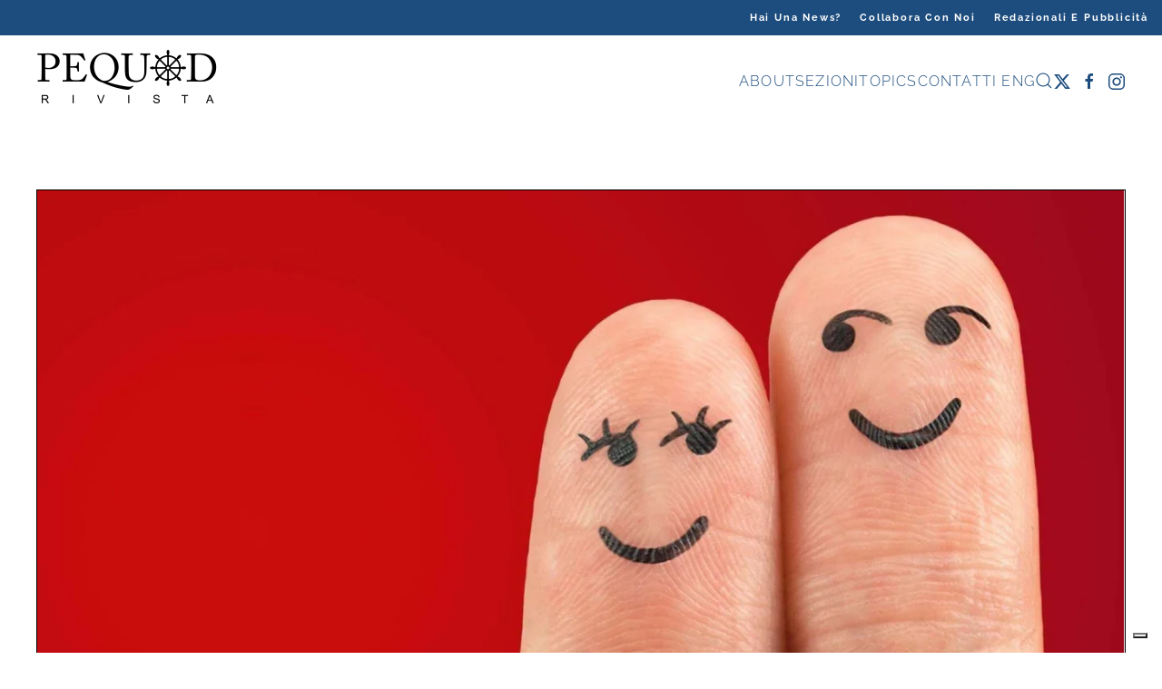

--- FILE ---
content_type: text/html; charset=UTF-8
request_url: https://www.pequodrivista.com/2017/12/04/ti-amo-3000-km-lontano-ovvero-le-relazioni-a-distanza/
body_size: 16395
content:
<!DOCTYPE html>
<html lang="it-IT">
    <head>
        <meta charset="UTF-8">
        <meta name="viewport" content="width=device-width, initial-scale=1">
        <link rel="icon" href="/pequod/favicon/logo96.png" sizes="any">
                <link rel="apple-touch-icon" href="/pequod/favicon/logo180.png">
                <meta http-equiv="x-dns-prefetch-control" content="on">
<link rel="dns-prefetch" href="//www.google-analytics.com">
<link rel="dns-prefetch" href="//www.googletagmanager.com">
<link rel="dns-prefetch" href="//code.jquery.com">
<link rel="dns-prefetch" href="//fonts.googleapis.com">
<link rel="preconnect" href="https://fonts.gstatic.com">
<title>Ti amo 3000 km lontano, ovvero le relazioni a distanza | Pequod Rivista</title><link rel="preload" data-smush-preload as="image" href="https://www.pequodrivista.com/wp-content/themes/yootheme/cache/3e/24623565_10215169659065168_358687589_o-3e4ccd8e.jpeg" imagesrcset="/wp-content/themes/yootheme/cache/4a/24623565_10215169659065168_358687589_o-4a2f44df.webp 768w, /wp-content/themes/yootheme/cache/9b/24623565_10215169659065168_358687589_o-9b2f41a9.webp 1024w, /wp-content/themes/yootheme/cache/28/24623565_10215169659065168_358687589_o-2882dc96.webp 1366w, /wp-content/themes/yootheme/cache/f0/24623565_10215169659065168_358687589_o-f0f2da0f.webp 1600w, /wp-content/themes/yootheme/cache/89/24623565_10215169659065168_358687589_o-899e1e45.webp 1920w" imagesizes="(min-width: 1920px) 1920px" fetchpriority="high" />

<!-- The SEO Framework by Sybre Waaijer -->
<meta name="robots" content="max-snippet:-1,max-image-preview:large,max-video-preview:-1" />
<link rel="canonical" href="https://www.pequodrivista.com/2017/12/04/ti-amo-3000-km-lontano-ovvero-le-relazioni-a-distanza/" />
<link rel="shortlink" href="https://www.pequodrivista.com/?p=20889" />
<meta name="description" content="«Pronto, mi senti? …ehi?! Mi senti??». Questo è il preludio delle conversazioni che talvolta avvengono tra due compagni che non condividono la stessa città." />
<meta property="og:type" content="article" />
<meta property="og:locale" content="it_IT" />
<meta property="og:site_name" content="Pequod Rivista" />
<meta property="og:title" content="Ti amo 3000 km lontano, ovvero le relazioni a distanza | Pequod Rivista" />
<meta property="og:description" content="«Pronto, mi senti? …ehi?! Mi senti??». Questo è il preludio delle conversazioni che talvolta avvengono tra due compagni che non condividono la stessa città. Avere una relazione a distanza è comune di…" />
<meta property="og:url" content="https://www.pequodrivista.com/2017/12/04/ti-amo-3000-km-lontano-ovvero-le-relazioni-a-distanza/" />
<meta property="og:image" content="https://www.pequodrivista.com/wp-content/uploads/2017/12/24623565_10215169659065168_358687589_o.jpg" />
<meta property="og:image:width" content="1920" />
<meta property="og:image:height" content="1080" />
<meta property="og:image" content="https://www.pequodrivista.com/wp-content/uploads/2017/12/24321972_10215169484220797_1048558411_o-e1512292793885.jpg" />
<meta property="article:published_time" content="2017-12-04T08:00:40+00:00" />
<meta property="article:modified_time" content="2020-05-09T09:27:13+00:00" />
<meta property="article:author" content="https://www.facebook.com/PequodRivista" />
<meta property="article:publisher" content="https://www.facebook.com/PequodRivista" />
<meta name="twitter:card" content="summary_large_image" />
<meta name="twitter:site" content="@PequodRivista" />
<meta name="twitter:creator" content="@PequodRivista" />
<meta name="twitter:title" content="Ti amo 3000 km lontano, ovvero le relazioni a distanza | Pequod Rivista" />
<meta name="twitter:description" content="«Pronto, mi senti? …ehi?! Mi senti??». Questo è il preludio delle conversazioni che talvolta avvengono tra due compagni che non condividono la stessa città. Avere una relazione a distanza è comune di…" />
<meta name="twitter:image" content="https://www.pequodrivista.com/wp-content/uploads/2017/12/24623565_10215169659065168_358687589_o.jpg" />
<meta name="google-site-verification" content="FJWihV1CsuIM7hDeomgJIhmBuJ-hOKfZudY4xjEDDZo" />
<script type="application/ld+json">{"@context":"https://schema.org","@graph":[{"@type":"WebSite","@id":"https://www.pequodrivista.com/#/schema/WebSite","url":"https://www.pequodrivista.com/","name":"Pequod Rivista","description":"Rivista online di divulgazione","inLanguage":"it-IT","potentialAction":{"@type":"SearchAction","target":{"@type":"EntryPoint","urlTemplate":"https://www.pequodrivista.com/search/{search_term_string}/"},"query-input":"required name=search_term_string"},"publisher":{"@type":"Organization","@id":"https://www.pequodrivista.com/#/schema/Organization","name":"Pequod Rivista","url":"https://www.pequodrivista.com/","sameAs":["https://www.facebook.com/PequodRivista","https://twitter.com/PequodRivista","http://instagram.com/pequodrivista"],"logo":{"@type":"ImageObject","url":"https://www.pequodrivista.com/wp-content/uploads/2019/10/logo_pequod_vector.png","contentUrl":"https://www.pequodrivista.com/wp-content/uploads/2019/10/logo_pequod_vector.png","width":3506,"height":1183,"contentSize":"69853"}}},{"@type":"WebPage","@id":"https://www.pequodrivista.com/2017/12/04/ti-amo-3000-km-lontano-ovvero-le-relazioni-a-distanza/","url":"https://www.pequodrivista.com/2017/12/04/ti-amo-3000-km-lontano-ovvero-le-relazioni-a-distanza/","name":"Ti amo 3000 km lontano, ovvero le relazioni a distanza | Pequod Rivista","description":"«Pronto, mi senti? …ehi?! Mi senti??». Questo è il preludio delle conversazioni che talvolta avvengono tra due compagni che non condividono la stessa città.","inLanguage":"it-IT","isPartOf":{"@id":"https://www.pequodrivista.com/#/schema/WebSite"},"breadcrumb":{"@type":"BreadcrumbList","@id":"https://www.pequodrivista.com/#/schema/BreadcrumbList","itemListElement":[{"@type":"ListItem","position":1,"item":"https://www.pequodrivista.com/","name":"Pequod Rivista"},{"@type":"ListItem","position":2,"item":"https://www.pequodrivista.com/./pequod/","name":"Categoria: Pequod"},{"@type":"ListItem","position":3,"item":"https://www.pequodrivista.com/./pequod/attualita/","name":"Categoria: Attualità"},{"@type":"ListItem","position":4,"name":"Ti amo 3000 km lontano, ovvero le relazioni a distanza"}]},"potentialAction":{"@type":"ReadAction","target":"https://www.pequodrivista.com/2017/12/04/ti-amo-3000-km-lontano-ovvero-le-relazioni-a-distanza/"},"datePublished":"2017-12-04T08:00:40+00:00","dateModified":"2020-05-09T09:27:13+00:00","author":{"@type":"Person","@id":"https://www.pequodrivista.com/#/schema/Person/f8e2d72a591078f4b6fd833da75338a5","name":"Francesca Gabbiadini","description":"Nata in valle bergamasca nell&rsquo;inverno del 1989, sin da piccola mi piace frugare nei cassetti. Laureata presso la Facolt&agrave; di Lettere della Statale di Milano, capisco dopo numerosi tentavi professionali, tra i quali spicca per importanza l&rsquo;esperienza..."}}]}</script>
<!-- / The SEO Framework by Sybre Waaijer | 5.73ms meta | 0.35ms boot -->

		<style>
			.lazyload,
			.lazyloading {
				max-width: 100%;
			}
		</style>
		<style id='classic-theme-styles-inline-css'>
/*! This file is auto-generated */
.wp-block-button__link{color:#fff;background-color:#32373c;border-radius:9999px;box-shadow:none;text-decoration:none;padding:calc(.667em + 2px) calc(1.333em + 2px);font-size:1.125em}.wp-block-file__button{background:#32373c;color:#fff;text-decoration:none}
</style>
<style id='global-styles-inline-css'>
:root{--wp--preset--aspect-ratio--square: 1;--wp--preset--aspect-ratio--4-3: 4/3;--wp--preset--aspect-ratio--3-4: 3/4;--wp--preset--aspect-ratio--3-2: 3/2;--wp--preset--aspect-ratio--2-3: 2/3;--wp--preset--aspect-ratio--16-9: 16/9;--wp--preset--aspect-ratio--9-16: 9/16;--wp--preset--color--black: #000000;--wp--preset--color--cyan-bluish-gray: #abb8c3;--wp--preset--color--white: #ffffff;--wp--preset--color--pale-pink: #f78da7;--wp--preset--color--vivid-red: #cf2e2e;--wp--preset--color--luminous-vivid-orange: #ff6900;--wp--preset--color--luminous-vivid-amber: #fcb900;--wp--preset--color--light-green-cyan: #7bdcb5;--wp--preset--color--vivid-green-cyan: #00d084;--wp--preset--color--pale-cyan-blue: #8ed1fc;--wp--preset--color--vivid-cyan-blue: #0693e3;--wp--preset--color--vivid-purple: #9b51e0;--wp--preset--gradient--vivid-cyan-blue-to-vivid-purple: linear-gradient(135deg,rgba(6,147,227,1) 0%,rgb(155,81,224) 100%);--wp--preset--gradient--light-green-cyan-to-vivid-green-cyan: linear-gradient(135deg,rgb(122,220,180) 0%,rgb(0,208,130) 100%);--wp--preset--gradient--luminous-vivid-amber-to-luminous-vivid-orange: linear-gradient(135deg,rgba(252,185,0,1) 0%,rgba(255,105,0,1) 100%);--wp--preset--gradient--luminous-vivid-orange-to-vivid-red: linear-gradient(135deg,rgba(255,105,0,1) 0%,rgb(207,46,46) 100%);--wp--preset--gradient--very-light-gray-to-cyan-bluish-gray: linear-gradient(135deg,rgb(238,238,238) 0%,rgb(169,184,195) 100%);--wp--preset--gradient--cool-to-warm-spectrum: linear-gradient(135deg,rgb(74,234,220) 0%,rgb(151,120,209) 20%,rgb(207,42,186) 40%,rgb(238,44,130) 60%,rgb(251,105,98) 80%,rgb(254,248,76) 100%);--wp--preset--gradient--blush-light-purple: linear-gradient(135deg,rgb(255,206,236) 0%,rgb(152,150,240) 100%);--wp--preset--gradient--blush-bordeaux: linear-gradient(135deg,rgb(254,205,165) 0%,rgb(254,45,45) 50%,rgb(107,0,62) 100%);--wp--preset--gradient--luminous-dusk: linear-gradient(135deg,rgb(255,203,112) 0%,rgb(199,81,192) 50%,rgb(65,88,208) 100%);--wp--preset--gradient--pale-ocean: linear-gradient(135deg,rgb(255,245,203) 0%,rgb(182,227,212) 50%,rgb(51,167,181) 100%);--wp--preset--gradient--electric-grass: linear-gradient(135deg,rgb(202,248,128) 0%,rgb(113,206,126) 100%);--wp--preset--gradient--midnight: linear-gradient(135deg,rgb(2,3,129) 0%,rgb(40,116,252) 100%);--wp--preset--font-size--small: 13px;--wp--preset--font-size--medium: 20px;--wp--preset--font-size--large: 36px;--wp--preset--font-size--x-large: 42px;--wp--preset--spacing--20: 0.44rem;--wp--preset--spacing--30: 0.67rem;--wp--preset--spacing--40: 1rem;--wp--preset--spacing--50: 1.5rem;--wp--preset--spacing--60: 2.25rem;--wp--preset--spacing--70: 3.38rem;--wp--preset--spacing--80: 5.06rem;--wp--preset--shadow--natural: 6px 6px 9px rgba(0, 0, 0, 0.2);--wp--preset--shadow--deep: 12px 12px 50px rgba(0, 0, 0, 0.4);--wp--preset--shadow--sharp: 6px 6px 0px rgba(0, 0, 0, 0.2);--wp--preset--shadow--outlined: 6px 6px 0px -3px rgba(255, 255, 255, 1), 6px 6px rgba(0, 0, 0, 1);--wp--preset--shadow--crisp: 6px 6px 0px rgba(0, 0, 0, 1);}:where(.is-layout-flex){gap: 0.5em;}:where(.is-layout-grid){gap: 0.5em;}body .is-layout-flex{display: flex;}.is-layout-flex{flex-wrap: wrap;align-items: center;}.is-layout-flex > :is(*, div){margin: 0;}body .is-layout-grid{display: grid;}.is-layout-grid > :is(*, div){margin: 0;}:where(.wp-block-columns.is-layout-flex){gap: 2em;}:where(.wp-block-columns.is-layout-grid){gap: 2em;}:where(.wp-block-post-template.is-layout-flex){gap: 1.25em;}:where(.wp-block-post-template.is-layout-grid){gap: 1.25em;}.has-black-color{color: var(--wp--preset--color--black) !important;}.has-cyan-bluish-gray-color{color: var(--wp--preset--color--cyan-bluish-gray) !important;}.has-white-color{color: var(--wp--preset--color--white) !important;}.has-pale-pink-color{color: var(--wp--preset--color--pale-pink) !important;}.has-vivid-red-color{color: var(--wp--preset--color--vivid-red) !important;}.has-luminous-vivid-orange-color{color: var(--wp--preset--color--luminous-vivid-orange) !important;}.has-luminous-vivid-amber-color{color: var(--wp--preset--color--luminous-vivid-amber) !important;}.has-light-green-cyan-color{color: var(--wp--preset--color--light-green-cyan) !important;}.has-vivid-green-cyan-color{color: var(--wp--preset--color--vivid-green-cyan) !important;}.has-pale-cyan-blue-color{color: var(--wp--preset--color--pale-cyan-blue) !important;}.has-vivid-cyan-blue-color{color: var(--wp--preset--color--vivid-cyan-blue) !important;}.has-vivid-purple-color{color: var(--wp--preset--color--vivid-purple) !important;}.has-black-background-color{background-color: var(--wp--preset--color--black) !important;}.has-cyan-bluish-gray-background-color{background-color: var(--wp--preset--color--cyan-bluish-gray) !important;}.has-white-background-color{background-color: var(--wp--preset--color--white) !important;}.has-pale-pink-background-color{background-color: var(--wp--preset--color--pale-pink) !important;}.has-vivid-red-background-color{background-color: var(--wp--preset--color--vivid-red) !important;}.has-luminous-vivid-orange-background-color{background-color: var(--wp--preset--color--luminous-vivid-orange) !important;}.has-luminous-vivid-amber-background-color{background-color: var(--wp--preset--color--luminous-vivid-amber) !important;}.has-light-green-cyan-background-color{background-color: var(--wp--preset--color--light-green-cyan) !important;}.has-vivid-green-cyan-background-color{background-color: var(--wp--preset--color--vivid-green-cyan) !important;}.has-pale-cyan-blue-background-color{background-color: var(--wp--preset--color--pale-cyan-blue) !important;}.has-vivid-cyan-blue-background-color{background-color: var(--wp--preset--color--vivid-cyan-blue) !important;}.has-vivid-purple-background-color{background-color: var(--wp--preset--color--vivid-purple) !important;}.has-black-border-color{border-color: var(--wp--preset--color--black) !important;}.has-cyan-bluish-gray-border-color{border-color: var(--wp--preset--color--cyan-bluish-gray) !important;}.has-white-border-color{border-color: var(--wp--preset--color--white) !important;}.has-pale-pink-border-color{border-color: var(--wp--preset--color--pale-pink) !important;}.has-vivid-red-border-color{border-color: var(--wp--preset--color--vivid-red) !important;}.has-luminous-vivid-orange-border-color{border-color: var(--wp--preset--color--luminous-vivid-orange) !important;}.has-luminous-vivid-amber-border-color{border-color: var(--wp--preset--color--luminous-vivid-amber) !important;}.has-light-green-cyan-border-color{border-color: var(--wp--preset--color--light-green-cyan) !important;}.has-vivid-green-cyan-border-color{border-color: var(--wp--preset--color--vivid-green-cyan) !important;}.has-pale-cyan-blue-border-color{border-color: var(--wp--preset--color--pale-cyan-blue) !important;}.has-vivid-cyan-blue-border-color{border-color: var(--wp--preset--color--vivid-cyan-blue) !important;}.has-vivid-purple-border-color{border-color: var(--wp--preset--color--vivid-purple) !important;}.has-vivid-cyan-blue-to-vivid-purple-gradient-background{background: var(--wp--preset--gradient--vivid-cyan-blue-to-vivid-purple) !important;}.has-light-green-cyan-to-vivid-green-cyan-gradient-background{background: var(--wp--preset--gradient--light-green-cyan-to-vivid-green-cyan) !important;}.has-luminous-vivid-amber-to-luminous-vivid-orange-gradient-background{background: var(--wp--preset--gradient--luminous-vivid-amber-to-luminous-vivid-orange) !important;}.has-luminous-vivid-orange-to-vivid-red-gradient-background{background: var(--wp--preset--gradient--luminous-vivid-orange-to-vivid-red) !important;}.has-very-light-gray-to-cyan-bluish-gray-gradient-background{background: var(--wp--preset--gradient--very-light-gray-to-cyan-bluish-gray) !important;}.has-cool-to-warm-spectrum-gradient-background{background: var(--wp--preset--gradient--cool-to-warm-spectrum) !important;}.has-blush-light-purple-gradient-background{background: var(--wp--preset--gradient--blush-light-purple) !important;}.has-blush-bordeaux-gradient-background{background: var(--wp--preset--gradient--blush-bordeaux) !important;}.has-luminous-dusk-gradient-background{background: var(--wp--preset--gradient--luminous-dusk) !important;}.has-pale-ocean-gradient-background{background: var(--wp--preset--gradient--pale-ocean) !important;}.has-electric-grass-gradient-background{background: var(--wp--preset--gradient--electric-grass) !important;}.has-midnight-gradient-background{background: var(--wp--preset--gradient--midnight) !important;}.has-small-font-size{font-size: var(--wp--preset--font-size--small) !important;}.has-medium-font-size{font-size: var(--wp--preset--font-size--medium) !important;}.has-large-font-size{font-size: var(--wp--preset--font-size--large) !important;}.has-x-large-font-size{font-size: var(--wp--preset--font-size--x-large) !important;}
:where(.wp-block-post-template.is-layout-flex){gap: 1.25em;}:where(.wp-block-post-template.is-layout-grid){gap: 1.25em;}
:where(.wp-block-columns.is-layout-flex){gap: 2em;}:where(.wp-block-columns.is-layout-grid){gap: 2em;}
:root :where(.wp-block-pullquote){font-size: 1.5em;line-height: 1.6;}
</style>
<link rel='stylesheet' id='contact-form-7-css' href='https://www.pequodrivista.com/wp-content/plugins/contact-form-7/includes/css/styles.css?ver=6.1.4' media='all' />
<link rel='stylesheet' id='custom-admin-backend-css' href='https://www.pequodrivista.com/wp-content/themes/yootheme-struttura/assets/css/admin-backend.css?ver=1763392759' media='all' />
<link rel='stylesheet' id='custom-contact-form-7-css' href='https://www.pequodrivista.com/wp-content/themes/yootheme-struttura/assets/css/contact-form-7.css?ver=1763392759' media='all' />
<link rel='stylesheet' id='custom-custom-css' href='https://www.pequodrivista.com/wp-content/themes/yootheme-struttura/assets/css/custom.css?ver=1763392759' media='all' />
<link rel='stylesheet' id='custom-media-css' href='https://www.pequodrivista.com/wp-content/themes/yootheme-struttura/assets/css/media.css?ver=1763392759' media='all' />
<link rel='stylesheet' id='custom-tinymce-css' href='https://www.pequodrivista.com/wp-content/themes/yootheme-struttura/assets/css/tinymce.css?ver=1763392759' media='all' />
<link rel='stylesheet' id='custom-uploader-css' href='https://www.pequodrivista.com/wp-content/themes/yootheme-struttura/assets/css/uploader.css?ver=1763392759' media='all' />
<link href="https://www.pequodrivista.com/wp-content/themes/yootheme-struttura/css/theme.1.css?ver=1763394686" rel="stylesheet">
<script src="https://www.pequodrivista.com/wp-includes/js/jquery/jquery.min.js?ver=3.7.1" id="jquery-core-js"></script>
<link rel="https://api.w.org/" href="https://www.pequodrivista.com/wp-json/" /><link rel="alternate" title="JSON" type="application/json" href="https://www.pequodrivista.com/wp-json/wp/v2/posts/20889" /><link rel="alternate" title="oEmbed (JSON)" type="application/json+oembed" href="https://www.pequodrivista.com/wp-json/oembed/1.0/embed?url=https%3A%2F%2Fwww.pequodrivista.com%2F2017%2F12%2F04%2Fti-amo-3000-km-lontano-ovvero-le-relazioni-a-distanza%2F" />
<link rel="alternate" title="oEmbed (XML)" type="text/xml+oembed" href="https://www.pequodrivista.com/wp-json/oembed/1.0/embed?url=https%3A%2F%2Fwww.pequodrivista.com%2F2017%2F12%2F04%2Fti-amo-3000-km-lontano-ovvero-le-relazioni-a-distanza%2F&#038;format=xml" />
		<script>
			document.documentElement.className = document.documentElement.className.replace('no-js', 'js');
		</script>
				<style>
			.no-js img.lazyload {
				display: none;
			}

			figure.wp-block-image img.lazyloading {
				min-width: 150px;
			}

			.lazyload,
			.lazyloading {
				--smush-placeholder-width: 100px;
				--smush-placeholder-aspect-ratio: 1/1;
				width: var(--smush-image-width, var(--smush-placeholder-width)) !important;
				aspect-ratio: var(--smush-image-aspect-ratio, var(--smush-placeholder-aspect-ratio)) !important;
			}

						.lazyload, .lazyloading {
				opacity: 0;
			}

			.lazyloaded {
				opacity: 1;
				transition: opacity 400ms;
				transition-delay: 0ms;
			}

					</style>
		<link rel="icon" type="image/x-icon" href="https://www.pequodrivista.com/favicon.ico">
<link rel="icon" type="image/x-icon" href="https://www.pequodrivista.com/wp-content/themes/yootheme-struttura/favicon.ico">
<script src="https://www.pequodrivista.com/wp-content/themes/yootheme/vendor/assets/uikit/dist/js/uikit.min.js?ver=4.5.32"></script>
<script src="https://www.pequodrivista.com/wp-content/themes/yootheme/vendor/assets/uikit/dist/js/uikit-icons-fjord.min.js?ver=4.5.32"></script>
<script src="https://www.pequodrivista.com/wp-content/themes/yootheme/js/theme.js?ver=4.5.32"></script>
<script>window.yootheme ||= {}; var $theme = yootheme.theme = {"i18n":{"close":{"label":"Chiudi","0":"yootheme"},"totop":{"label":"Back to top","0":"yootheme"},"marker":{"label":"Open","0":"yootheme"},"navbarToggleIcon":{"label":"Apri menu","0":"yootheme"},"paginationPrevious":{"label":"Pagina precedente","0":"yootheme"},"paginationNext":{"label":"Pagina successiva","0":"yootheme"},"searchIcon":{"toggle":"Open Search","submit":"Submit Search"},"slider":{"next":"Next slide","previous":"Previous slide","slideX":"Slide %s","slideLabel":"%s of %s"},"slideshow":{"next":"Next slide","previous":"Previous slide","slideX":"Slide %s","slideLabel":"%s of %s"},"lightboxPanel":{"next":"Next slide","previous":"Previous slide","slideLabel":"%s of %s","close":"Close"}}};</script>
<script src="https://www.pequodrivista.com/wp-content/themes/yootheme-struttura/js/custom.js?ver=4.5.32"></script>
<script>/*
jQuery(function() {  
    jQuery("div.uk-container.uk-container-small img").each(function() {  
        jQuery(this).wrap(function(){  

              return '<div uk-lightbox><a href=""></a></div>'
        }); 
    });  
});  */

jQuery(function () {      
   jQuery('nav.uk-navbar a').each(function() {      
       if(location.pathname == this.pathname) 
           UIkit.scroll(this, {offset: 300}); 
   });      
}); 

jQuery(function () {      
   jQuery('ul.wk-slideshow a').each(function() {     
       if(location.pathname == this.pathname) 
           UIkit.scroll(this, {offset: 90}); 
   });      
}); 

jQuery(function () {  
  UIkit.sticky('.tm-toolbar');    
  jQuery('.uk-navbar-container').attr('offset', '35');  
});

$(function(){
    $('img').addClass('data-uk-lightbox');
});</script>    </head>
    <body class="wp-singular post-template-default single single-post postid-20889 single-format-standard wp-theme-yootheme wp-child-theme-yootheme-struttura ">

        
        <div class="uk-hidden-visually uk-notification uk-notification-top-left uk-width-auto">
            <div class="uk-notification-message">
                <a href="#tm-main" class="uk-link-reset">Skip to main content</a>
            </div>
        </div>

        
        
        <div class="tm-page">

                        


<header class="tm-header-mobile uk-hidden@m">


    
        <div class="uk-navbar-container">

            <div class="uk-container uk-container-expand">
                <nav class="uk-navbar" uk-navbar="{&quot;align&quot;:&quot;center&quot;,&quot;container&quot;:&quot;.tm-header-mobile&quot;,&quot;boundary&quot;:&quot;.tm-header-mobile .uk-navbar-container&quot;}">

                                        <div class="uk-navbar-left ">

                                                    <a href="https://www.pequodrivista.com/" aria-label="Torna alla Home" class="uk-logo uk-navbar-item">
    <picture>
<source type="image/webp" data-srcset="/wp-content/themes/yootheme/cache/84/logo_pequod_vector-8490d581.webp 150w, /wp-content/themes/yootheme/cache/ec/logo_pequod_vector-ecdfa2e1.webp 300w" data-sizes="(min-width: 150px) 150px">
<img alt="Pequod" data-src="/wp-content/themes/yootheme/cache/82/logo_pequod_vector-826f97f1.png" width="150" height="51" src="[data-uri]" class="lazyload" style="--smush-placeholder-width: 150px; --smush-placeholder-aspect-ratio: 150/51;">
</picture></a>                        
                        
                        
                    </div>
                    
                    
                                        <div class="uk-navbar-right">

                                                                            
                                                    <a uk-toggle href="#tm-dialog-mobile" class="uk-navbar-toggle">

                <span class="uk-margin-small-right uk-text-middle">Menu</span>
        
        <div uk-navbar-toggle-icon></div>

        
    </a>                        
                    </div>
                    
                </nav>
            </div>

        </div>

    



    
        <div id="tm-dialog-mobile" class="uk-modal uk-modal-full" uk-modal>
        <div class="uk-modal-dialog uk-flex">

                        <button class="uk-modal-close-full uk-close-large" type="button" uk-close uk-toggle="cls: uk-modal-close-full uk-close-large uk-modal-close-default; mode: media; media: @s"></button>
            
            <div class="uk-modal-body uk-padding-large uk-margin-auto uk-flex uk-flex-column uk-box-sizing-content uk-width-auto@s" uk-height-viewport uk-toggle="{&quot;cls&quot;:&quot;uk-padding-large&quot;,&quot;mode&quot;:&quot;media&quot;,&quot;media&quot;:&quot;@s&quot;}">

                                <div class="uk-margin-auto-vertical uk-text-center">
                    
<div class="uk-grid uk-child-width-1-1" uk-grid>    <div>
<div class="uk-panel widget widget_nav_menu" id="nav_menu-4">

    
    
<ul class="uk-nav uk-nav-primary uk-nav- uk-nav-accordion uk-nav-center" uk-nav="targets: &gt; .js-accordion" uk-scrollspy-nav="closest: li; scroll: true;">
    
	<li class="menu-item menu-item-type-custom menu-item-object-custom menu-item-has-children js-accordion uk-parent"><a href>About <span uk-nav-parent-icon></span></a>
	<ul class="uk-nav-sub">

		<li class="menu-item menu-item-type-post_type menu-item-object-page"><a href="https://www.pequodrivista.com/chi-siamo/">Chi siamo</a></li>
		<li class="menu-item menu-item-type-post_type menu-item-object-page"><a href="https://www.pequodrivista.com/network/">Network</a></li></ul></li>
	<li class="menu-item menu-item-type-custom menu-item-object-custom menu-item-has-children js-accordion uk-parent"><a href>Sezioni <span uk-nav-parent-icon></span></a>
	<ul class="uk-nav-sub">

		<li class="menu-item menu-item-type-post_type menu-item-object-page"><a href="https://www.pequodrivista.com/editoriale/">Editoriale</a></li>
		<li class="menu-item menu-item-type-post_type menu-item-object-page"><a href="https://www.pequodrivista.com/attualita/">Attualità</a></li>
		<li class="menu-item menu-item-type-post_type menu-item-object-page"><a href="https://www.pequodrivista.com/cultura/">Cultura</a></li>
		<li class="menu-item menu-item-type-post_type menu-item-object-page"><a href="https://www.pequodrivista.com/fotoreportage/">Fotoreportage</a></li>
		<li class="menu-item menu-item-type-post_type menu-item-object-page"><a href="https://www.pequodrivista.com/internazionale/">Internazionale</a></li>
		<li class="menu-item menu-item-type-post_type menu-item-object-page"><a href="https://www.pequodrivista.com/nuove-premesse/">Nuove premesse</a></li>
		<li class="menu-item menu-item-type-post_type menu-item-object-page"><a href="https://www.pequodrivista.com/pequod-on-air/">Pequod on-air</a></li>
		<li class="menu-item menu-item-type-post_type menu-item-object-page"><a href="https://www.pequodrivista.com/viaggi/">Viaggi</a></li></ul></li>
	<li class="menu-item menu-item-type-post_type menu-item-object-page"><a href="https://www.pequodrivista.com/topics/">Topics</a></li>
	<li class="menu-item menu-item-type-post_type menu-item-object-page"><a href="https://www.pequodrivista.com/contattaci/">Contatti</a></li></ul>

</div>
</div>    <div>
<div class="uk-panel widget widget_search" id="search-5">

    
    

    <form id="search-0" action="https://www.pequodrivista.com/" method="get" role="search" class="uk-search uk-search-default uk-width-1-1"><span uk-search-icon></span><input name="s" placeholder="Cerca" required aria-label="Cerca" type="search" class="uk-search-input"></form>
    

</div>
</div>    <div>
<div class="uk-panel">

    
    <ul class="uk-grid uk-flex-inline uk-flex-middle uk-flex-nowrap">                    <li><a href="https://twitter.com/PequodRivista" class="uk-preserve-width uk-icon-link" rel="noreferrer" target="_blank"><span uk-icon="icon: twitter;"></span></a></li>
                    <li><a href="https://www.facebook.com/PequodRivista" class="uk-preserve-width uk-icon-link" rel="noreferrer" target="_blank"><span uk-icon="icon: facebook;"></span></a></li>
                    <li><a href="http://instagram.com/pequodrivista" class="uk-preserve-width uk-icon-link" rel="noreferrer" target="_blank"><span uk-icon="icon: instagram;"></span></a></li>
            </ul>
</div>
</div></div>                </div>
                
                
            </div>

        </div>
    </div>
    
    

</header>


<div class="tm-toolbar tm-toolbar-default uk-visible@m">
    <div class="uk-container uk-flex uk-flex-middle uk-container-expand">

        
                <div class="uk-margin-auto-left">
            <div class="uk-grid-medium uk-child-width-auto uk-flex-middle" uk-grid="margin: uk-margin-small-top">
                <div>
<div class="uk-panel widget widget_nav_menu" id="nav_menu-3">

    
    
<ul class="uk-subnav" uk-dropnav="{&quot;boundary&quot;:&quot;false&quot;,&quot;container&quot;:&quot;body&quot;}">
    
	<li class="menu-item menu-item-type-post_type menu-item-object-page"><a href="https://www.pequodrivista.com/hai-una-news/">Hai una news?</a></li>
	<li class="menu-item menu-item-type-post_type menu-item-object-page"><a href="https://www.pequodrivista.com/collabora/">Collabora con noi</a></li>
	<li class="menu-item menu-item-type-post_type menu-item-object-page"><a href="https://www.pequodrivista.com/redazionali-e-pubblicita/">Redazionali e pubblicità</a></li></ul>

</div>
</div>            </div>
        </div>
        
    </div>
</div>

<header class="tm-header uk-visible@m">



        <div uk-sticky media="@m" cls-active="uk-navbar-sticky" sel-target=".uk-navbar-container">
    
        <div class="uk-navbar-container">

            <div class="uk-container">
                <nav class="uk-navbar" uk-navbar="{&quot;align&quot;:&quot;center&quot;,&quot;container&quot;:&quot;.tm-header &gt; [uk-sticky]&quot;,&quot;boundary&quot;:&quot;.tm-header .uk-navbar-container&quot;}">

                                        <div class="uk-navbar-left ">

                                                    <a href="https://www.pequodrivista.com/" aria-label="Torna alla Home" class="uk-logo uk-navbar-item">
    <picture>
<source type="image/webp" data-srcset="/wp-content/themes/yootheme/cache/9e/logo_pequod_vector-9edfdff8.webp 200w, /wp-content/themes/yootheme/cache/7a/logo_pequod_vector-7a65d3ac.webp 400w" data-sizes="(min-width: 200px) 200px">
<img alt="Pequod" data-src="/wp-content/themes/yootheme/cache/98/logo_pequod_vector-98209d88.png" width="200" height="67" src="[data-uri]" class="lazyload" style="--smush-placeholder-width: 200px; --smush-placeholder-aspect-ratio: 200/67;">
</picture></a>                        
                        
                        
                    </div>
                    
                    
                                        <div class="uk-navbar-right">

                                                    
<ul class="uk-navbar-nav" uk-scrollspy-nav="closest: li; scroll: true; target: &gt; * &gt; a[href];">
    
	<li class="uk-text-center menu-item menu-item-type-custom menu-item-object-custom menu-item-has-children uk-parent"><a role="button">About</a>
	<div class="uk-drop uk-navbar-dropdown" mode="hover" pos="bottom-center"><div><ul class="uk-nav uk-navbar-dropdown-nav">

		<li class="uk-text-center menu-item menu-item-type-post_type menu-item-object-page"><a href="https://www.pequodrivista.com/chi-siamo/">Chi siamo</a></li>
		<li class="uk-text-center  menu-item menu-item-type-post_type menu-item-object-page"><a href="https://www.pequodrivista.com/network/">Network</a></li></ul></div></div></li>
	<li class="uk-text-center menu-item menu-item-type-custom menu-item-object-custom menu-item-has-children uk-parent"><a role="button">Sezioni</a>
	<div class="uk-drop uk-navbar-dropdown" mode="hover" pos="bottom-center"><div><ul class="uk-nav uk-navbar-dropdown-nav">

		<li class="uk-text-center menu-item menu-item-type-post_type menu-item-object-page"><a href="https://www.pequodrivista.com/editoriale/">Editoriali</a></li>
		<li class="uk-text-center menu-item menu-item-type-post_type menu-item-object-page"><a href="https://www.pequodrivista.com/attualita/">Attualità</a></li>
		<li class="uk-text-center menu-item menu-item-type-post_type menu-item-object-page menu-item-has-children uk-parent"><a href="https://www.pequodrivista.com/cultura/">Cultura</a>
		<ul class="uk-nav-sub">

			<li class="uk-text-center menu-item menu-item-type-post_type menu-item-object-page"><a href="https://www.pequodrivista.com/arte/">Arte</a></li>
			<li class="uk-text-center menu-item menu-item-type-post_type menu-item-object-page"><a href="https://www.pequodrivista.com/cinema/">Cinema</a></li>
			<li class="uk-text-center menu-item menu-item-type-post_type menu-item-object-page"><a href="https://www.pequodrivista.com/musica/">Musica</a></li>
			<li class="uk-text-center menu-item menu-item-type-post_type menu-item-object-page"><a href="https://www.pequodrivista.com/parole-su-parole/">Parole su parole</a></li>
			<li class="uk-text-center menu-item menu-item-type-post_type menu-item-object-page"><a href="https://www.pequodrivista.com/teatro/">Teatro</a></li>
			<li class="uk-text-center menu-item menu-item-type-post_type menu-item-object-page"><a href="https://www.pequodrivista.com/altro/">Altro</a></li></ul></li>
		<li class="uk-text-center menu-item menu-item-type-post_type menu-item-object-page"><a href="https://www.pequodrivista.com/fotoreportage/">Fotoreportage</a></li>
		<li class="uk-text-center menu-item menu-item-type-post_type menu-item-object-page"><a href="https://www.pequodrivista.com/internazionale/">Internazionale</a></li>
		<li class="uk-text-center menu-item menu-item-type-post_type menu-item-object-page"><a href="https://www.pequodrivista.com/nuove-premesse/">Nuove premesse</a></li>
		<li class="uk-text-center menu-item menu-item-type-post_type menu-item-object-page"><a href="https://www.pequodrivista.com/pequod-on-air/">Pequod on-air</a></li>
		<li class="uk-text-center menu-item menu-item-type-post_type menu-item-object-page"><a href="https://www.pequodrivista.com/viaggi/">Viaggi</a></li></ul></div></div></li>
	<li class="menu-item menu-item-type-post_type menu-item-object-page"><a href="https://www.pequodrivista.com/topics/">Topics</a></li>
	<li class="menu-item menu-item-type-post_type menu-item-object-page"><a href="https://www.pequodrivista.com/contattaci/">Contatti</a></li>
	<li class="uk-text-center uk-text-lowercase menu-item menu-item-type-post_type menu-item-object-page"><a href="https://www.pequodrivista.com/internazionale/"> eng</a></li></ul>


    <a class="uk-navbar-toggle" href="#search-1-search" uk-search-icon uk-toggle></a>

    <div uk-modal id="search-1-search" class="uk-modal uk-modal-full">
        <div class="uk-modal-dialog uk-modal-body uk-padding-large uk-flex uk-flex-center uk-flex-middle" uk-height-viewport uk-toggle="cls: uk-padding-large; mode: media; media: @s">

                        <button type="button" uk-close class="uk-modal-close-full uk-close-large" uk-toggle="{&quot;mode&quot;:&quot;media&quot;,&quot;media&quot;:&quot;@s&quot;,&quot;cls&quot;:&quot;uk-modal-close-full uk-close-large uk-modal-close-default&quot;}"></button>
            
                        <div>
            
                <form id="search-1" action="https://www.pequodrivista.com/" method="get" role="search" class="uk-search uk-width-1-1 uk-search-large"><input name="s" placeholder="Cerca" required aria-label="Cerca" type="search" class="uk-search-input" autofocus><button uk-search-icon class="uk-search-icon-flip" type="submit"></button></form>
                
                        </div>
            
        </div>
    </div>


<div class="uk-navbar-item">

    
    <ul class="uk-grid uk-flex-inline uk-flex-middle uk-flex-nowrap uk-grid-small">                    <li><a href="https://twitter.com/PequodRivista" class="uk-preserve-width uk-icon-link" rel="noreferrer" target="_blank"><span uk-icon="icon: twitter;"></span></a></li>
                    <li><a href="https://www.facebook.com/PequodRivista" class="uk-preserve-width uk-icon-link" rel="noreferrer" target="_blank"><span uk-icon="icon: facebook;"></span></a></li>
                    <li><a href="http://instagram.com/pequodrivista" class="uk-preserve-width uk-icon-link" rel="noreferrer" target="_blank"><span uk-icon="icon: instagram;"></span></a></li>
            </ul>
</div>
                        
                                                                            
                    </div>
                    
                </nav>
            </div>

        </div>

        </div>
    







</header>

            
            
            <main id="tm-main"  class="tm-main uk-section uk-section-default" uk-height-viewport="expand: true">

                                <div class="uk-container">

                    
                            
                
<article id="post-20889" class="uk-article post-20889 post type-post status-publish format-standard has-post-thumbnail hentry category-attualita topic_articoli-fiducia-e-relazioni" typeof="Article" vocab="https://schema.org/">

    <meta property="name" content="Ti amo 3000 km lontano, ovvero le relazioni a distanza">
    <meta property="author" typeof="Person" content="Francesca Gabbiadini">
    <meta property="dateModified" content="2020-05-09T11:27:13+02:00">
    <meta class="uk-margin-remove-adjacent" property="datePublished" content="2017-12-04T09:00:40+01:00">

        
            <div class="uk-text-center uk-margin-medium-top" property="image" typeof="ImageObject">
            <meta property="url" content="https://www.pequodrivista.com/wp-content/uploads/2017/12/24623565_10215169659065168_358687589_o.jpg">
                            <picture>
<source type="image/webp" srcset="/wp-content/themes/yootheme/cache/4a/24623565_10215169659065168_358687589_o-4a2f44df.webp 768w, /wp-content/themes/yootheme/cache/9b/24623565_10215169659065168_358687589_o-9b2f41a9.webp 1024w, /wp-content/themes/yootheme/cache/28/24623565_10215169659065168_358687589_o-2882dc96.webp 1366w, /wp-content/themes/yootheme/cache/f0/24623565_10215169659065168_358687589_o-f0f2da0f.webp 1600w, /wp-content/themes/yootheme/cache/89/24623565_10215169659065168_358687589_o-899e1e45.webp 1920w" sizes="(min-width: 1920px) 1920px">
<img alt src="/wp-content/themes/yootheme/cache/3e/24623565_10215169659065168_358687589_o-3e4ccd8e.jpeg" width="1920" height="1080" fetchpriority="high">
</picture>                    </div>
    
        
        <div class="uk-container uk-container-small">
    
        
        <h1 property="headline" class="uk-margin-large-top uk-margin-remove-bottom uk-text-center uk-article-title">Ti amo 3000 km lontano, ovvero le relazioni a distanza</h1>
                            <ul class="uk-margin-top uk-margin-remove-bottom uk-subnav uk-subnav-divider uk-flex-center">
                                    <li><span><time datetime="2017-12-04T09:00:40+01:00">04/12/2017</time></span></li>
                                    <li><a href="https://www.pequodrivista.com/author/francesca-gabbiadini/">Francesca Gabbiadini</a></li>
                
                                    <li><a href="https://www.pequodrivista.com/./pequod/attualita/" rel="category tag">Attualità</a></li>
                
                            </ul>
                    
        
        
                    <div class="uk-margin-medium-top" property="text">

                
                                    <p style="text-align: justify"><span style="font-weight: 400">«Pronto, mi senti? &#8230;ehi?! Mi senti??». Questo è il preludio delle conversazioni che talvolta avvengono tra due compagni che non condividono la stessa città. Avere una relazione a distanza è comune di questi giorni, soprattutto per i giovani tra i 20 e i 35 anni che si spostano per studio o lavoro. Nell’ultimo decennio sono raddoppiati i numeri dei programmi volti a promuovere la mobilità giovanile all’estero. Ad esempio, i programmi finanziati dalla Commissione Europea per il</span><a href="http://ec.europa.eu/programmes/erasmus-plus/projects/eplus-projects-compendium/"> <span style="font-weight: 400">progetto Erasmus+</span></a><span style="font-weight: 400"> al quale possono accedere studenti universitari, neolaureati e dottorandi. Ma non serve star conseguendo una laurea oppure essere già in possesso di tale titolo: il</span><a href="http://www.serviziocivile.gov.it/"> <span style="font-weight: 400">Servizio Civile Nazionale</span></a><span style="font-weight: 400"> è destinato alla mobilità nazionale e internazionale. </span><b>Come fare dunque a far coincidere le necessità lavorative e/o personali con il rapporto di coppia?</b></p>
<p style="text-align: justify"><span style="font-weight: 400">Fino a poco tempo fa venivano considerate relazioni impossibili, destinate al naufragio, se non alla </span><b>perdita di fiducia verso il partner</b><span style="font-weight: 400">. Dagli Stati Uniti all’Inghilterra, fino ad arrivare in Italia, quello delle </span><b>coppie a distanza</b><span style="font-weight: 400"> è un vero e proprio</span><b> fenomeno che riguarda milioni di persone</b><span style="font-weight: 400"> che vivono in luoghi distanti l’uno dall’altra. Una circostanza che, secondo i dati Istat, coinvolge circa l’</span><b>8% degli italiani</b><span style="font-weight: 400">, ovvero quasi 4 milioni di persone. Merito anche delle nuove tecnologie, quali video- chiamate in Skype, in Whatsapp e altre piattaforme che aiutano le persone a sentirsi emotivamente vicini. Pequod ha incontrato due giovani coppie che per un motivo e per l’altro vivono il loro amore a distanza. Qui le loro storie.</span></p>
<p style="text-align: justify"><span style="font-weight: 400">«Io e il mio ragazzo ci siamo conosciuti in università a Venezia», mi racconta Giulia, 28 anni, «dove mi ero trasferita per i miei studi, ma abbiamo iniziato a frequentarci durante un periodo di studio all’estero. Nel periodo universitario ci vedevamo quasi ogni giorno [&#8230;] </span><b>Una volta conclusa l’università, a inizio 2014, io sono tornata nella bergamasca per lavoro, mentre il mio ragazzo è rimasto in Veneto e la nostra è quindi diventata una relazione a distanza a tutti gli effetti.</b><span style="font-weight: 400">» Giulia mi racconta anche come «Whatsapp permette di condividere velocemente foto, pensieri, momenti della giornata con l’altro quando si ha un attimo libero. In questo modo ci teniamo aggiornati a vicenda sulle nostre giornate o magari ci mandiamo degli articoli che leggiamo e poi commentiamo insieme. Ci sentiamo inoltre due sere a settimana circa per telefono. </span><b>Quello che conta di più, però, anche in una relazione a distanza, è trovare il modo di vedersi</b><span style="font-weight: 400">». Lei e il suo ragazzo Lucio, 29 anni, si vedono difatti ogni fine settimana, magari alternandosi negli spostamenti, ma sempre usufruendo di servizi economici quali BlaBlaCar «che ormai è diventato una costante dei nostri weekend. Permette spostamenti più veloci e orari molto più flessibili rispetto a soluzioni come Flixbus o il treno, e quindi ci consente di passare più tempo l’uno accanto all’altra senza dover spendere una fortuna ogni mese». Per Giulia, però, lo spostamento non è mai stato un problema, essendo un’amante dei viaggi. Tanto che, approffittando dell’origine veneta di Lucio, non perde occasione per esplorare angoli sconosciuti in Veneto o riscoprire luoghi nella sua regione lombarda.</span></p>
<p style="text-align: justify"><span style="font-weight: 400">Lucio pone invece l’attenzione su cosa significhi per lui vivere in un’altra città e regione: «</span><b>Una relazione a distanza è una relazione che non puoi dare per scontata.</b><span style="font-weight: 400"> Non è un rapporto di routine, entrambi i membri si devono impegnare e attivare per poter raggiungere l’altro. Qualcosa che se il sentimento non fosse sempre forte, in pochi sarebbero disposti ad affrontare». </span><span style="font-weight: 400">Cosa significa dunque vivere lontani? Separarsi per brevi o lunghi periodi influenza la relazione? Giulia si prende un po’ di tempo per rispodermi: «</span><b>Credo che la questione più spinosa per una coppia a distanza sia quella della fiducia, soprattutto nei primi tempi.</b><span style="font-weight: 400"> Non vivendo la quotidianità dell’altra persona devi fidarti al 100%, altrimenti si vive male la relazione e alla lunga il rapporto non può sopravvivere. Nel nostro caso devo dire che su questo punto non abbiamo mai avuto grossi problemi, siamo entrambi convinti che perché il rapporto funzioni entrambi dobbiamo godere della fiducia e del sostegno dell’altro». Lucio conferma la visione della compagna Giulia: in questo tipo di rapporti «</span><b>la routine diventa dover cercare di organizzarsi per il prossimo viaggio, e litigare con Trenitalia, o il traffico in autostrada.</b><span style="font-weight: 400"> Riuscire a vedersi è un dispendio non indifferente di energie, soldi e, soprattutto, tempo, che però viene ripagato dal passare anche solo un breve weekend con la propria compagna».</span></p>
<figure id="attachment_20890" aria-describedby="caption-attachment-20890" style="width: 1500px" class="wp-caption alignnone"><img fetchpriority="high" decoding="async" class="wp-image-20890 size-full" src="https://www.pequodrivista.com/wp-content/uploads/2017/12/24321972_10215169484220797_1048558411_o-e1512292793885.jpg" alt="" width="1500" height="818" /><figcaption id="caption-attachment-20890" class="wp-caption-text">&#8220;Ulisse e le sirene&#8221;, II secolo d.C., mosaico pavimentale romano al Museo del Bardo a Tunisi.</figcaption></figure>
<p style="text-align: justify"><span style="font-weight: 400">Amore e compromessi sembrano dunque le chiavi per far continuare un rapporto, suggerimenti applicabili a qualsiasi tipo di relazione, vicinissima o distante che sia. Tuttavia, la natura della relazione tra due persone è inevitabilmente modellata dallo scontro. Due persone, sconosciute, che iniziano a condividere la propria intimità. Anche nelle relazioni più promettenti le scintille di passione iniziale possono talvolta trasformarsi in incomprensioni e litigi. Tutto nella logica e conseguente evoluzione di un rapporto, diffidate da coloro che si chiamano amore e non ammettono mai tensioni! «</span><b>Quando ci capita di litigare, personalmente preferisco risolvere la questione faccia a faccia quando ci vediamo, perché per telefono si creano più malintesi.</b><span style="font-weight: 400"> All’inizio della nostra storia, dopo che sono rientrata dal trimestre di studio all’estero, lui è rimasto lì per un altro mese circa ed è stato molto difficile. All’epoca non lo sapevo, ma Lucio non è certo un chiacchierone al telefono e le sue risposte monosillabiche alle mie domande entusiaste erano abbastanza frustranti per me, tanto che avevo iniziato a credere che lui non fosse così interessato alla nostra relazione. A un certo punto, infastidita, avevo deciso di smettere anch’io di parlare, con il risultato che le nostre conversazioni erano costellate di silenzi lunghissimi. </span><b>Se qualcuno ci avesse sentiti avrebbe pensato che eravamo pazzi: una in Italia, l’altro dall’altro capo del mondo al telefono per interi minuti senza parlare! </b><span style="font-weight: 400">Non appena è tornato e ci siamo rivisti faccia a faccia, invece, le cose sono cambiate e ci siamo chiariti».</span></p>
<p style="text-align: justify"><b>Alcuni rapporti a distanza superano i confini nazionali.</b><span style="font-weight: 400"> Alessandra, 28 anni, vive da pochi mesi a Londra, mentre il suo compagno Andrea (40 anni) è rimasto in Italia, separati da impegni di formazione e due crescite professionali differenti. «La nostra relazione è iniziata poco prima che io partissi per il Regno Unito. Sapevamo entrambi a quello che stavamo andando incontro, ma ciò nonostante l’attrazione mentale e fisica era troppo forte per lasciar perdere», mi confida Alessandra. «Forse per incoscienza, forse per passione, abbiamo continuato a conoscerci attraverso le chiamate e videochiamate, facendo sempre attenzione a non creare incomprensioni tra noi due. </span><b>Quando non puoi vivere il contatto fisico giornalmente, è complicato superare i momenti di difficoltà. Certe volte basta solo uno sguardo, un bacio&#8230; o anche solo una carezza per comunicarsi certe sensazioni. Attraverso il cellulare, invece, tutto è delegato alla parola. E certe volte parlare stanca</b><span style="font-weight: 400">». Andrea è sinceramente d’accordo con Alessandra sulla mancanza di avere ogni giorno un contatto fisico con la compagna. Sebbene Alessandra e Andrea sembrano condividere i pensieri di Giulia e Lucio, soprattutto per quanto riguarda il continuo investimento di tempo ed energia, Andrea desidera tuttavia aggiungere che nelle relazioni a distanza, soprattutto se appena nate, è sempre tutto un inizio: «</span><b>Ogni volta sembra di ricominciare la nostra relazione</b><span style="font-weight: 400">. Spesso capita che al nostro primo incontro dopo mesi si debba concedere a entrambi del tempo per tornare alla consueta complicità».</span></p>
<p><em>Articolo scritto con il contributo di Lucia Ghezzi.</em></p>
                
                
            </div>
        
        
        
                <nav class="uk-margin-medium">
            <ul class="uk-pagination uk-margin-remove-bottom">
                                <li><a href="https://www.pequodrivista.com/2017/11/28/fiducia-arte-ciechi-inchiostro/" rel="prev"><span uk-pagination-previous></span> Precedente</a></li>
                                                <li class="uk-margin-auto-left"><a href="https://www.pequodrivista.com/2017/12/08/rapporto-medico-paziente-fiducia/" rel="next">Successivo <span uk-pagination-next></span></a></li>
                            </ul>
        </nav>
        
                <hr class="uk-margin-medium-top">
        <div class="uk-grid-medium" uk-grid>
            <div class="uk-width-auto@m">
                            </div>
            <div class="uk-width-expand@m">
                <h4 class="uk-margin-small-bottom">Francesca Gabbiadini</h4>
                <div>Nata in valle bergamasca nell’inverno del 1989, sin da piccola mi piace frugare nei cassetti. Laureata presso la Facoltà di Lettere della Statale di Milano, capisco dopo numerosi tentavi professionali, tra i quali spicca per importanza l’esperienza all’Ufficio Stampa della Longanesi, come la mia curiosità si traduca in scrittura giornalistica, strada che mi consente di comprendere il mondo, sviscerarlo attraverso indagini e ricomporlo tramite articolo all’insegna di un giornalismo pulito, libero e dedito alla verità come ai suoi lettori. Così nasce l’indipendente Pequod, il 21 maggio del 2013, e da allora non ho altra vita sociale. Nella rivista, oltre ad essere fondatrice e direttrice, mi occupo di inchieste, reportage di viaggio e fotoreportage, contribuendo inoltre alla sezione Internazionale. Dopo una tesi in giornalismo sulla Romania di Ceauşescu, continuo a non poter distogliere lo sguardo da questo Paese e dal suo ignorato popolo latino.</div>
            </div>
        </div>
        <hr>
        
        </div>
    
</article>
<div class="uk-container uk-container-small"></div>        
                        
                </div>
                
            </main>

            <div id="builderwidget-3" class="builder"><!-- Builder #builderwidget-3 --><style class="uk-margin-remove-adjacent">#builderwidget-3\#0 .el-image{border-radius: 50%;}#builderwidget-3\#0 .uk-overlay-default{width: 300px; height: 300px; border: 1px solid #204E7C; margin: 0 auto; border-radius: 50%;}#builderwidget-3\#0 .el-title{color: #fff;}</style>
<div id="slider_archivio" class="uk-section-default fs-section uk-section uk-section-">





    <div class="uk-container">
<div class="uk-grid tm-grid-expand uk-child-width-1-1 uk-grid-margin">
<div class="uk-width-1-1@m">
    
        
            
            
            
                
                    
<h3 class="uk-margin-remove-bottom uk-text-center">        ARCHIVIO ARTICOLI    </h3><hr class="uk-divider-icon uk-margin-remove-top">
<div class="uk-text-center">
    <ul class="uk-margin-remove-bottom uk-subnav uk-flex-center" uk-margin>        <li class="el-item ">
    <a class="el-link" href="https://www.pequodrivista.com/archivio-2013/"> 2013</a></li>
        <li class="el-item ">
    <a class="el-link" href="https://www.pequodrivista.com/archivio-2014/"> 2014</a></li>
        <li class="el-item ">
    <a class="el-link" href="https://www.pequodrivista.com/archivio-2015/"> 2015</a></li>
        <li class="el-item ">
    <a class="el-link" href="https://www.pequodrivista.com/archivio-2016/"> 2016</a></li>
        <li class="el-item ">
    <a class="el-link" href="https://www.pequodrivista.com/archivio-2017/"> 2017</a></li>
        <li class="el-item ">
    <a class="el-link" href="https://www.pequodrivista.com/archivio-2018/"> 2018</a></li>
        <li class="el-item ">
    <a class="el-link" href="https://www.pequodrivista.com/archivio-2019/"> 2019</a></li>
        <li class="el-item ">
    <a class="el-link" href="https://www.pequodrivista.com/archivio-2020/"> 2020</a></li>
        </ul>
</div>
<div class="uk-slider-container uk-margin uk-text-center" uk-slider="sets: 1; autoplay: 1; pauseOnHover: false;" id="builderwidget-3#0">
    <div class="uk-position-relative">
        
            <div class="uk-slider-items uk-grid">                                <div class="uk-width-1-1 uk-width-1-3@m">
<div class="el-item">
        <a class="uk-inline-clip uk-transition-toggle uk-link-toggle" href="https://www.pequodrivista.com/./attualita/">    
        
<picture>
<source type="image/webp" data-srcset="/wp-content/themes/yootheme/cache/25/attualita-2549f524.webp 300w, /wp-content/themes/yootheme/cache/74/attualita-749af82d.webp 600w" data-sizes="(min-width: 300px) 300px">
<img data-src="/wp-content/themes/yootheme/cache/c1/attualita-c1a239c3.jpeg" width="300" height="300" alt="Copertina Attualità" class="el-image uk-transition-opaque lazyload" src="[data-uri]" style="--smush-placeholder-width: 300px; --smush-placeholder-aspect-ratio: 300/300;">
</picture>

        
                <div class="uk-overlay-default uk-transition-fade uk-position-cover"></div>        
                <div class="uk-position-center uk-transition-fade"><div class="uk-overlay uk-margin-remove-first-child">

<h4 class="el-title uk-margin-top uk-margin-remove-bottom">        Attualità    </h4>



</div></div>        
        </a>    
</div></div>                                <div class="uk-width-1-1 uk-width-1-3@m">
<div class="el-item">
        <a class="uk-inline-clip uk-transition-toggle uk-link-toggle" href="https://www.pequodrivista.com/./cultura/">    
        
<picture>
<source type="image/webp" data-srcset="/wp-content/themes/yootheme/cache/2a/omino_cultura-2a242910.webp 300w, /wp-content/themes/yootheme/cache/7b/omino_cultura-7bf72419.webp 600w" data-sizes="(min-width: 300px) 300px">
<img data-src="/wp-content/themes/yootheme/cache/7b/omino_cultura-7ba0b03d.jpeg" width="300" height="300" alt="Copertina Cultura" class="el-image uk-transition-opaque lazyload" src="[data-uri]" style="--smush-placeholder-width: 300px; --smush-placeholder-aspect-ratio: 300/300;">
</picture>

        
                <div class="uk-overlay-default uk-transition-fade uk-position-cover"></div>        
                <div class="uk-position-center uk-transition-fade"><div class="uk-overlay uk-margin-remove-first-child">

<h4 class="el-title uk-margin-top uk-margin-remove-bottom">        Cultura    </h4>



</div></div>        
        </a>    
</div></div>                                <div class="uk-width-1-1 uk-width-1-3@m">
<div class="el-item">
        <a class="uk-inline-clip uk-transition-toggle uk-link-toggle" href="https://www.pequodrivista.com/./fotoreportage/">    
        
<picture>
<source type="image/webp" data-srcset="/wp-content/themes/yootheme/cache/14/fotoreportage-14b98c5f.webp 300w, /wp-content/themes/yootheme/cache/45/fotoreportage-456a8156.webp 600w" data-sizes="(min-width: 300px) 300px">
<img data-src="/wp-content/themes/yootheme/cache/2a/fotoreportage-2abf92f6.jpeg" width="300" height="300" alt="Copertina Fotoreportage" class="el-image uk-transition-opaque lazyload" src="[data-uri]" style="--smush-placeholder-width: 300px; --smush-placeholder-aspect-ratio: 300/300;">
</picture>

        
                <div class="uk-overlay-default uk-transition-fade uk-position-cover"></div>        
                <div class="uk-position-center uk-transition-fade"><div class="uk-overlay uk-margin-remove-first-child">

<h4 class="el-title uk-margin-top uk-margin-remove-bottom">        Fotoreportage    </h4>



</div></div>        
        </a>    
</div></div>                                <div class="uk-width-1-1 uk-width-1-3@m">
<div class="el-item">
        <a class="uk-inline-clip uk-transition-toggle uk-link-toggle" href="https://www.pequodrivista.com/./internazionale/">    
        
<picture>
<source type="image/webp" data-srcset="/wp-content/themes/yootheme/cache/45/internazionale-45ed1771.webp 300w, /wp-content/themes/yootheme/cache/14/internazionale-143e1a78.webp 600w" data-sizes="(min-width: 300px) 300px">
<img data-src="/wp-content/themes/yootheme/cache/b4/internazionale-b4d13f21.jpeg" width="300" height="300" alt="Copertina Internazionale" class="el-image uk-transition-opaque lazyload" src="[data-uri]" style="--smush-placeholder-width: 300px; --smush-placeholder-aspect-ratio: 300/300;">
</picture>

        
                <div class="uk-overlay-default uk-transition-fade uk-position-cover"></div>        
                <div class="uk-position-center uk-transition-fade"><div class="uk-overlay uk-margin-remove-first-child">

<h4 class="el-title uk-margin-top uk-margin-remove-bottom">        Internazionale    </h4>



</div></div>        
        </a>    
</div></div>                                <div class="uk-width-1-1 uk-width-1-3@m">
<div class="el-item">
        <a class="uk-inline-clip uk-transition-toggle uk-link-toggle" href="https://www.pequodrivista.com/./nuove-premesse/">    
        
<picture>
<source type="image/webp" data-srcset="/wp-content/themes/yootheme/cache/24/nuovapremesse-24b555d2.webp 300w, /wp-content/themes/yootheme/cache/75/nuovapremesse-756658db.webp 600w" data-sizes="(min-width: 300px) 300px">
<img data-src="/wp-content/themes/yootheme/cache/4e/nuovapremesse-4e12d26d.jpeg" width="300" height="300" alt="Copertina Nuove Premesse" class="el-image uk-transition-opaque lazyload" src="[data-uri]" style="--smush-placeholder-width: 300px; --smush-placeholder-aspect-ratio: 300/300;">
</picture>

        
                <div class="uk-overlay-default uk-transition-fade uk-position-cover"></div>        
                <div class="uk-position-center uk-transition-fade"><div class="uk-overlay uk-margin-remove-first-child">

<h4 class="el-title uk-margin-top uk-margin-remove-bottom">        Nuove Premesse    </h4>



</div></div>        
        </a>    
</div></div>                                <div class="uk-width-1-1 uk-width-1-3@m">
<div class="el-item">
        <a class="uk-inline-clip uk-transition-toggle uk-link-toggle" href="https://www.pequodrivista.com/./pequod-on-air/">    
        
<picture>
<source type="image/webp" data-srcset="/wp-content/themes/yootheme/cache/49/onair-49bb2352.webp 300w, /wp-content/themes/yootheme/cache/18/onair-18682e5b.webp 600w" data-sizes="(min-width: 300px) 300px">
<img data-src="/wp-content/themes/yootheme/cache/00/onair-00ed959a.jpeg" width="300" height="300" alt="Copertina Onair" class="el-image uk-transition-opaque lazyload" src="[data-uri]" style="--smush-placeholder-width: 300px; --smush-placeholder-aspect-ratio: 300/300;">
</picture>

        
                <div class="uk-overlay-default uk-transition-fade uk-position-cover"></div>        
                <div class="uk-position-center uk-transition-fade"><div class="uk-overlay uk-margin-remove-first-child">

<h4 class="el-title uk-margin-top uk-margin-remove-bottom">        Pequod On-Air    </h4>



</div></div>        
        </a>    
</div></div>                                <div class="uk-width-1-1 uk-width-1-3@m">
<div class="el-item">
        <a class="uk-inline-clip uk-transition-toggle uk-link-toggle" href="https://www.pequodrivista.com/./viaggi/">    
        
<picture>
<source type="image/webp" data-srcset="/wp-content/themes/yootheme/cache/d5/viaggi-d5f323a6.webp 300w, /wp-content/themes/yootheme/cache/84/viaggi-84202eaf.webp 600w" data-sizes="(min-width: 300px) 300px">
<img data-src="/wp-content/themes/yootheme/cache/c8/viaggi-c8d045da.jpeg" width="300" height="300" alt="Copertina Viaggi" class="el-image uk-transition-opaque lazyload" src="[data-uri]" style="--smush-placeholder-width: 300px; --smush-placeholder-aspect-ratio: 300/300;">
</picture>

        
                <div class="uk-overlay-default uk-transition-fade uk-position-cover"></div>        
                <div class="uk-position-center uk-transition-fade"><div class="uk-overlay uk-margin-remove-first-child">

<h4 class="el-title uk-margin-top uk-margin-remove-bottom">        Viaggi    </h4>



</div></div>        
        </a>    
</div></div>                            </div>
        
        
        
    </div>
        
<div class="uk-margin-medium-top uk-visible@s" uk-inverse>
    <ul class="el-nav uk-slider-nav uk-dotnav uk-flex-center" uk-margin></ul>
</div>    

</div>
                
            
        
    
</div></div>
    </div>




</div>
<div class="uk-section-secondary fs-section uk-section uk-section-" uk-scrollspy="target: [uk-scrollspy-class]; cls: uk-animation-fade; delay: 1;">





    <div class="uk-container">
<div class="uk-grid tm-grid-expand uk-child-width-1-1 uk-grid-margin">
<div class="uk-grid-item-match uk-flex-middle uk-width-1-1@m">
    
        
            
            
                        <div class="uk-panel uk-width-1-1">            
                
                    
<h3 class="uk-text-center" uk-scrollspy-class="uk-animation-slide-bottom-medium">        TAGS    </h3><hr class="uk-divider-icon uk-margin-remove-top" uk-scrollspy-class="uk-animation-slide-bottom-medium">
<div class="uk-panel widget widget_tag_cloud" uk-scrollspy-class>
    
    <div class="tagcloud"><a href="https://www.pequodrivista.com/tag/camogli/" class="tag-cloud-link tag-link-1205 tag-link-position-1" style="font-size: 10.545454545455pt;" aria-label="#Camogli (21 elementi)">#Camogli</a>
<a href="https://www.pequodrivista.com/tag/festival-della-comunicazione/" class="tag-cloud-link tag-link-1206 tag-link-position-2" style="font-size: 10.245989304813pt;" aria-label="#Festival della COmunicazione (19 elementi)">#Festival della COmunicazione</a>
<a href="https://www.pequodrivista.com/tag/africa/" class="tag-cloud-link tag-link-358 tag-link-position-3" style="font-size: 10.695187165775pt;" aria-label="Africa (22 elementi)">Africa</a>
<a href="https://www.pequodrivista.com/tag/arte/" class="tag-cloud-link tag-link-181 tag-link-position-4" style="font-size: 10.395721925134pt;" aria-label="arte (20 elementi)">arte</a>
<a href="https://www.pequodrivista.com/tag/beijing/" class="tag-cloud-link tag-link-97 tag-link-position-5" style="font-size: 8pt;" aria-label="Beijing (9 elementi)">Beijing</a>
<a href="https://www.pequodrivista.com/tag/bergamo/" class="tag-cloud-link tag-link-231 tag-link-position-6" style="font-size: 13.914438502674pt;" aria-label="Bergamo (60 elementi)">Bergamo</a>
<a href="https://www.pequodrivista.com/tag/china/" class="tag-cloud-link tag-link-895 tag-link-position-7" style="font-size: 9.3475935828877pt;" aria-label="china (14 elementi)">china</a>
<a href="https://www.pequodrivista.com/tag/cina/" class="tag-cloud-link tag-link-99 tag-link-position-8" style="font-size: 10.395721925134pt;" aria-label="Cina (20 elementi)">Cina</a>
<a href="https://www.pequodrivista.com/tag/cinema/" class="tag-cloud-link tag-link-245 tag-link-position-9" style="font-size: 10.395721925134pt;" aria-label="cinema (20 elementi)">cinema</a>
<a href="https://www.pequodrivista.com/tag/covid-19/" class="tag-cloud-link tag-link-4999 tag-link-position-10" style="font-size: 8.5989304812834pt;" aria-label="COVID-19 (11 elementi)">COVID-19</a>
<a href="https://www.pequodrivista.com/tag/cultura/" class="tag-cloud-link tag-link-131 tag-link-position-11" style="font-size: 8pt;" aria-label="cultura (9 elementi)">cultura</a>
<a href="https://www.pequodrivista.com/tag/dakar/" class="tag-cloud-link tag-link-1086 tag-link-position-12" style="font-size: 9.1229946524064pt;" aria-label="dakar (13 elementi)">dakar</a>
<a href="https://www.pequodrivista.com/tag/editoria/" class="tag-cloud-link tag-link-701 tag-link-position-13" style="font-size: 8.5989304812834pt;" aria-label="Editoria (11 elementi)">Editoria</a>
<a href="https://www.pequodrivista.com/tag/erasmus-2/" class="tag-cloud-link tag-link-170 tag-link-position-14" style="font-size: 10.395721925134pt;" aria-label="Erasmus (20 elementi)">Erasmus</a>
<a href="https://www.pequodrivista.com/tag/europa/" class="tag-cloud-link tag-link-92 tag-link-position-15" style="font-size: 9.9465240641711pt;" aria-label="Europa (17 elementi)">Europa</a>
<a href="https://www.pequodrivista.com/tag/europe/" class="tag-cloud-link tag-link-634 tag-link-position-16" style="font-size: 12.042780748663pt;" aria-label="Europe (34 elementi)">Europe</a>
<a href="https://www.pequodrivista.com/tag/expo/" class="tag-cloud-link tag-link-298 tag-link-position-17" style="font-size: 11.593582887701pt;" aria-label="EXPO (29 elementi)">EXPO</a>
<a href="https://www.pequodrivista.com/tag/featured/" class="tag-cloud-link tag-link-7 tag-link-position-18" style="font-size: 22pt;" aria-label="featured (736 elementi)">featured</a>
<a href="https://www.pequodrivista.com/tag/film/" class="tag-cloud-link tag-link-135 tag-link-position-19" style="font-size: 8pt;" aria-label="film (9 elementi)">film</a>
<a href="https://www.pequodrivista.com/tag/fotografia/" class="tag-cloud-link tag-link-11 tag-link-position-20" style="font-size: 8.2994652406417pt;" aria-label="fotografia (10 elementi)">fotografia</a>
<a href="https://www.pequodrivista.com/tag/france/" class="tag-cloud-link tag-link-55 tag-link-position-21" style="font-size: 8pt;" aria-label="France (9 elementi)">France</a>
<a href="https://www.pequodrivista.com/tag/francia-2/" class="tag-cloud-link tag-link-171 tag-link-position-22" style="font-size: 9.4973262032086pt;" aria-label="Francia (15 elementi)">Francia</a>
<a href="https://www.pequodrivista.com/tag/giappone/" class="tag-cloud-link tag-link-141 tag-link-position-23" style="font-size: 8.2994652406417pt;" aria-label="Giappone (10 elementi)">Giappone</a>
<a href="https://www.pequodrivista.com/tag/giornalismo-2/" class="tag-cloud-link tag-link-470 tag-link-position-24" style="font-size: 8pt;" aria-label="giornalismo (9 elementi)">giornalismo</a>
<a href="https://www.pequodrivista.com/tag/immigrazione-2/" class="tag-cloud-link tag-link-1929 tag-link-position-25" style="font-size: 8.5989304812834pt;" aria-label="immigrazione (11 elementi)">immigrazione</a>
<a href="https://www.pequodrivista.com/tag/italia/" class="tag-cloud-link tag-link-175 tag-link-position-26" style="font-size: 13.016042780749pt;" aria-label="Italia (46 elementi)">Italia</a>
<a href="https://www.pequodrivista.com/tag/italy/" class="tag-cloud-link tag-link-914 tag-link-position-27" style="font-size: 11.818181818182pt;" aria-label="italy (31 elementi)">italy</a>
<a href="https://www.pequodrivista.com/tag/lavoro/" class="tag-cloud-link tag-link-322 tag-link-position-28" style="font-size: 8.8235294117647pt;" aria-label="lavoro (12 elementi)">lavoro</a>
<a href="https://www.pequodrivista.com/tag/lgbt/" class="tag-cloud-link tag-link-1335 tag-link-position-29" style="font-size: 9.1229946524064pt;" aria-label="LGBT (13 elementi)">LGBT</a>
<a href="https://www.pequodrivista.com/tag/lonely-planet/" class="tag-cloud-link tag-link-108 tag-link-position-30" style="font-size: 8.2994652406417pt;" aria-label="lonely planet (10 elementi)">lonely planet</a>
<a href="https://www.pequodrivista.com/tag/mafia/" class="tag-cloud-link tag-link-69 tag-link-position-31" style="font-size: 8.8235294117647pt;" aria-label="mafia (12 elementi)">mafia</a>
<a href="https://www.pequodrivista.com/tag/migranti/" class="tag-cloud-link tag-link-1654 tag-link-position-32" style="font-size: 10.395721925134pt;" aria-label="Migranti (20 elementi)">Migranti</a>
<a href="https://www.pequodrivista.com/tag/migranti1/" class="tag-cloud-link tag-link-3530 tag-link-position-33" style="font-size: 8.5989304812834pt;" aria-label="migranti1 (11 elementi)">migranti1</a>
<a href="https://www.pequodrivista.com/tag/milano/" class="tag-cloud-link tag-link-13 tag-link-position-34" style="font-size: 14.139037433155pt;" aria-label="Milano (65 elementi)">Milano</a>
<a href="https://www.pequodrivista.com/tag/musica/" class="tag-cloud-link tag-link-221 tag-link-position-35" style="font-size: 10.695187165775pt;" aria-label="musica (22 elementi)">musica</a>
<a href="https://www.pequodrivista.com/tag/parigi-2/" class="tag-cloud-link tag-link-396 tag-link-position-36" style="font-size: 9.1229946524064pt;" aria-label="parigi (13 elementi)">parigi</a>
<a href="https://www.pequodrivista.com/tag/pechino/" class="tag-cloud-link tag-link-100 tag-link-position-37" style="font-size: 8pt;" aria-label="Pechino (9 elementi)">Pechino</a>
<a href="https://www.pequodrivista.com/tag/romania-2/" class="tag-cloud-link tag-link-253 tag-link-position-38" style="font-size: 10.245989304813pt;" aria-label="Romania (19 elementi)">Romania</a>
<a href="https://www.pequodrivista.com/tag/russia/" class="tag-cloud-link tag-link-373 tag-link-position-39" style="font-size: 10.844919786096pt;" aria-label="Russia (23 elementi)">Russia</a>
<a href="https://www.pequodrivista.com/tag/senegal/" class="tag-cloud-link tag-link-1091 tag-link-position-40" style="font-size: 9.9465240641711pt;" aria-label="senegal (17 elementi)">senegal</a>
<a href="https://www.pequodrivista.com/tag/teatro/" class="tag-cloud-link tag-link-133 tag-link-position-41" style="font-size: 8pt;" aria-label="teatro (9 elementi)">teatro</a>
<a href="https://www.pequodrivista.com/tag/usa/" class="tag-cloud-link tag-link-385 tag-link-position-42" style="font-size: 8.8235294117647pt;" aria-label="usa (12 elementi)">usa</a>
<a href="https://www.pequodrivista.com/tag/ventimiglia/" class="tag-cloud-link tag-link-3336 tag-link-position-43" style="font-size: 8.8235294117647pt;" aria-label="Ventimiglia (12 elementi)">Ventimiglia</a>
<a href="https://www.pequodrivista.com/tag/viaggi/" class="tag-cloud-link tag-link-30 tag-link-position-44" style="font-size: 11.668449197861pt;" aria-label="viaggi (30 elementi)">viaggi</a>
<a href="https://www.pequodrivista.com/tag/viaggio/" class="tag-cloud-link tag-link-40 tag-link-position-45" style="font-size: 15.711229946524pt;" aria-label="viaggio (105 elementi)">viaggio</a></div>

</div>
                
                        </div>            
        
    
</div></div>
    </div>




</div></div>
                        <footer>
                <!-- Builder #footer -->
<div class="uk-section-default fs-section uk-section uk-section- uk-padding-remove-bottom" uk-scrollspy="target: [uk-scrollspy-class]; cls: uk-animation-fade; delay: 200;">





    <div class="uk-container uk-container-large">
<div class="uk-grid tm-grid-expand uk-child-width-1-1 uk-grid-margin">
<div class="uk-grid-item-match uk-flex-middle uk-width-1-1@m">
    
        
            
            
                        <div class="uk-panel uk-width-1-1">            
                
                    
<div class="uk-margin uk-text-center" uk-scrollspy-class="uk-animation-scale-up"><a href="#" uk-totop uk-scroll></a></div><div class="uk-panel uk-margin uk-text-center" uk-scrollspy-class="uk-animation-scale-up"><p>Reg. Tribunale di Bergamo n. 2 del 8-03-2016 - <a href="https://www.pequodrivista.com/privacy-policy/">privacy</a> - <a href="https://www.pequodrivista.com/cookies-policy/">cookies</a><br />©2025 Pequod - <a href="https://www.pequodrivista.com/wp-login.php">Admin</a> - by <a href="http://www.progettiastratti.com">Progetti Astratti</a></p></div><div uk-scrollspy-class><script type="text/javascript">
var _iub = _iub || [];
_iub.csConfiguration = {"askConsentAtCookiePolicyUpdate":true,"floatingPreferencesButtonDisplay":"bottom-right","perPurposeConsent":true,"siteId":3345626,"whitelabel":false,"cookiePolicyId":88759771,"lang":"it","cookiePolicyUrl":"https://www.pequodrivista.com/cookies-policy", "banner":{ "acceptButtonDisplay":true,"closeButtonRejects":true,"customizeButtonDisplay":true,"explicitWithdrawal":true,"listPurposes":true,"position":"float-top-center" }};
</script>
<script type="text/javascript" src="https://cs.iubenda.com/autoblocking/3345626.js"></script>
<script type="text/javascript" src="//cdn.iubenda.com/cs/iubenda_cs.js" charset="UTF-8" async></script></div>
                
                        </div>            
        
    
</div></div>
    </div>




</div>            </footer>
            
        </div>

        
        <script type="speculationrules">
{"prefetch":[{"source":"document","where":{"and":[{"href_matches":"\/*"},{"not":{"href_matches":["\/wp-*.php","\/wp-admin\/*","\/wp-content\/uploads\/*","\/wp-content\/*","\/wp-content\/plugins\/*","\/wp-content\/themes\/yootheme-struttura\/*","\/wp-content\/themes\/yootheme\/*","\/*\\?(.+)"]}},{"not":{"selector_matches":"a[rel~=\"nofollow\"]"}},{"not":{"selector_matches":".no-prefetch, .no-prefetch a"}}]},"eagerness":"conservative"}]}
</script>
<script src="https://www.pequodrivista.com/wp-includes/js/dist/hooks.min.js?ver=4d63a3d491d11ffd8ac6" id="wp-hooks-js"></script>
<script src="https://www.pequodrivista.com/wp-includes/js/dist/i18n.min.js?ver=5e580eb46a90c2b997e6" id="wp-i18n-js"></script>
<script id="wp-i18n-js-after">
wp.i18n.setLocaleData( { 'text direction\u0004ltr': [ 'ltr' ] } );
</script>
<script src="https://www.pequodrivista.com/wp-content/plugins/contact-form-7/includes/swv/js/index.js?ver=6.1.4" id="swv-js"></script>
<script id="contact-form-7-js-translations">
( function( domain, translations ) {
	var localeData = translations.locale_data[ domain ] || translations.locale_data.messages;
	localeData[""].domain = domain;
	wp.i18n.setLocaleData( localeData, domain );
} )( "contact-form-7", {"translation-revision-date":"2026-01-14 20:31:08+0000","generator":"GlotPress\/4.0.3","domain":"messages","locale_data":{"messages":{"":{"domain":"messages","plural-forms":"nplurals=2; plural=n != 1;","lang":"it"},"This contact form is placed in the wrong place.":["Questo modulo di contatto \u00e8 posizionato nel posto sbagliato."],"Error:":["Errore:"]}},"comment":{"reference":"includes\/js\/index.js"}} );
</script>
<script id="contact-form-7-js-before">
var wpcf7 = {
    "api": {
        "root": "https:\/\/www.pequodrivista.com\/wp-json\/",
        "namespace": "contact-form-7\/v1"
    }
};
</script>
<script src="https://www.pequodrivista.com/wp-content/plugins/contact-form-7/includes/js/index.js?ver=6.1.4" id="contact-form-7-js"></script>
<script id="smush-detector-js-extra">
var smush_detector = {"ajax_url":"https:\/\/www.pequodrivista.com\/wp-admin\/admin-ajax.php","nonce":"6da37cd356","is_mobile":"","data_store":{"type":"post-meta","data":{"post_id":20889}},"previous_data_version":"0","previous_data_hash":"4917c58ddd4715fb552438675b97c1e2"};
</script>
<script src="https://www.pequodrivista.com/wp-content/plugins/wp-smush-pro/app/assets/js/smush-detector.min.js?ver=3.22.1" id="smush-detector-js"></script>
<script src="https://www.google.com/recaptcha/api.js?render=6Lcxw9EUAAAAANnTulCVdu_JczB5G2e9D-dEVMfP&amp;ver=3.0" id="google-recaptcha-js"></script>
<script src="https://www.pequodrivista.com/wp-includes/js/dist/vendor/wp-polyfill.min.js?ver=3.15.0" id="wp-polyfill-js"></script>
<script id="wpcf7-recaptcha-js-before">
var wpcf7_recaptcha = {
    "sitekey": "6Lcxw9EUAAAAANnTulCVdu_JczB5G2e9D-dEVMfP",
    "actions": {
        "homepage": "homepage",
        "contactform": "contactform"
    }
};
</script>
<script src="https://www.pequodrivista.com/wp-content/plugins/contact-form-7/modules/recaptcha/index.js?ver=6.1.4" id="wpcf7-recaptcha-js"></script>
<script id="smush-lazy-load-js-before">
var smushLazyLoadOptions = {"autoResizingEnabled":false,"autoResizeOptions":{"precision":5,"skipAutoWidth":true}};
</script>
<script src="https://www.pequodrivista.com/wp-content/plugins/wp-smush-pro/app/assets/js/smush-lazy-load.min.js?ver=3.22.1" id="smush-lazy-load-js"></script>
<script src="https://www.pequodrivista.com/wp-includes/js/jquery/ui/core.min.js?ver=1.13.3" id="jquery-ui-core-js"></script>
<script src="https://www.pequodrivista.com/wp-includes/js/jquery/ui/datepicker.min.js?ver=1.13.3" id="jquery-ui-datepicker-js"></script>
<script id="jquery-ui-datepicker-js-after">
jQuery(function(jQuery){jQuery.datepicker.setDefaults({"closeText":"Chiudi","currentText":"Oggi","monthNames":["Gennaio","Febbraio","Marzo","Aprile","Maggio","Giugno","Luglio","Agosto","Settembre","Ottobre","Novembre","Dicembre"],"monthNamesShort":["Gen","Feb","Mar","Apr","Mag","Giu","Lug","Ago","Set","Ott","Nov","Dic"],"nextText":"Prossimo","prevText":"Precedente","dayNames":["domenica","luned\u00ec","marted\u00ec","mercoled\u00ec","gioved\u00ec","venerd\u00ec","sabato"],"dayNamesShort":["Dom","Lun","Mar","Mer","Gio","Ven","Sab"],"dayNamesMin":["D","L","M","M","G","V","S"],"dateFormat":"dd\/mm\/yy","firstDay":1,"isRTL":false});});
</script>
<script src="https://www.pequodrivista.com/wp-content/themes/yootheme-struttura/js/custom.js?ver=1763393558" id="custom-custom-js"></script>
    </body>
</html>


--- FILE ---
content_type: text/html; charset=utf-8
request_url: https://www.google.com/recaptcha/api2/anchor?ar=1&k=6Lcxw9EUAAAAANnTulCVdu_JczB5G2e9D-dEVMfP&co=aHR0cHM6Ly93d3cucGVxdW9kcml2aXN0YS5jb206NDQz&hl=en&v=PoyoqOPhxBO7pBk68S4YbpHZ&size=invisible&anchor-ms=20000&execute-ms=30000&cb=r5wnyqoro71b
body_size: 48566
content:
<!DOCTYPE HTML><html dir="ltr" lang="en"><head><meta http-equiv="Content-Type" content="text/html; charset=UTF-8">
<meta http-equiv="X-UA-Compatible" content="IE=edge">
<title>reCAPTCHA</title>
<style type="text/css">
/* cyrillic-ext */
@font-face {
  font-family: 'Roboto';
  font-style: normal;
  font-weight: 400;
  font-stretch: 100%;
  src: url(//fonts.gstatic.com/s/roboto/v48/KFO7CnqEu92Fr1ME7kSn66aGLdTylUAMa3GUBHMdazTgWw.woff2) format('woff2');
  unicode-range: U+0460-052F, U+1C80-1C8A, U+20B4, U+2DE0-2DFF, U+A640-A69F, U+FE2E-FE2F;
}
/* cyrillic */
@font-face {
  font-family: 'Roboto';
  font-style: normal;
  font-weight: 400;
  font-stretch: 100%;
  src: url(//fonts.gstatic.com/s/roboto/v48/KFO7CnqEu92Fr1ME7kSn66aGLdTylUAMa3iUBHMdazTgWw.woff2) format('woff2');
  unicode-range: U+0301, U+0400-045F, U+0490-0491, U+04B0-04B1, U+2116;
}
/* greek-ext */
@font-face {
  font-family: 'Roboto';
  font-style: normal;
  font-weight: 400;
  font-stretch: 100%;
  src: url(//fonts.gstatic.com/s/roboto/v48/KFO7CnqEu92Fr1ME7kSn66aGLdTylUAMa3CUBHMdazTgWw.woff2) format('woff2');
  unicode-range: U+1F00-1FFF;
}
/* greek */
@font-face {
  font-family: 'Roboto';
  font-style: normal;
  font-weight: 400;
  font-stretch: 100%;
  src: url(//fonts.gstatic.com/s/roboto/v48/KFO7CnqEu92Fr1ME7kSn66aGLdTylUAMa3-UBHMdazTgWw.woff2) format('woff2');
  unicode-range: U+0370-0377, U+037A-037F, U+0384-038A, U+038C, U+038E-03A1, U+03A3-03FF;
}
/* math */
@font-face {
  font-family: 'Roboto';
  font-style: normal;
  font-weight: 400;
  font-stretch: 100%;
  src: url(//fonts.gstatic.com/s/roboto/v48/KFO7CnqEu92Fr1ME7kSn66aGLdTylUAMawCUBHMdazTgWw.woff2) format('woff2');
  unicode-range: U+0302-0303, U+0305, U+0307-0308, U+0310, U+0312, U+0315, U+031A, U+0326-0327, U+032C, U+032F-0330, U+0332-0333, U+0338, U+033A, U+0346, U+034D, U+0391-03A1, U+03A3-03A9, U+03B1-03C9, U+03D1, U+03D5-03D6, U+03F0-03F1, U+03F4-03F5, U+2016-2017, U+2034-2038, U+203C, U+2040, U+2043, U+2047, U+2050, U+2057, U+205F, U+2070-2071, U+2074-208E, U+2090-209C, U+20D0-20DC, U+20E1, U+20E5-20EF, U+2100-2112, U+2114-2115, U+2117-2121, U+2123-214F, U+2190, U+2192, U+2194-21AE, U+21B0-21E5, U+21F1-21F2, U+21F4-2211, U+2213-2214, U+2216-22FF, U+2308-230B, U+2310, U+2319, U+231C-2321, U+2336-237A, U+237C, U+2395, U+239B-23B7, U+23D0, U+23DC-23E1, U+2474-2475, U+25AF, U+25B3, U+25B7, U+25BD, U+25C1, U+25CA, U+25CC, U+25FB, U+266D-266F, U+27C0-27FF, U+2900-2AFF, U+2B0E-2B11, U+2B30-2B4C, U+2BFE, U+3030, U+FF5B, U+FF5D, U+1D400-1D7FF, U+1EE00-1EEFF;
}
/* symbols */
@font-face {
  font-family: 'Roboto';
  font-style: normal;
  font-weight: 400;
  font-stretch: 100%;
  src: url(//fonts.gstatic.com/s/roboto/v48/KFO7CnqEu92Fr1ME7kSn66aGLdTylUAMaxKUBHMdazTgWw.woff2) format('woff2');
  unicode-range: U+0001-000C, U+000E-001F, U+007F-009F, U+20DD-20E0, U+20E2-20E4, U+2150-218F, U+2190, U+2192, U+2194-2199, U+21AF, U+21E6-21F0, U+21F3, U+2218-2219, U+2299, U+22C4-22C6, U+2300-243F, U+2440-244A, U+2460-24FF, U+25A0-27BF, U+2800-28FF, U+2921-2922, U+2981, U+29BF, U+29EB, U+2B00-2BFF, U+4DC0-4DFF, U+FFF9-FFFB, U+10140-1018E, U+10190-1019C, U+101A0, U+101D0-101FD, U+102E0-102FB, U+10E60-10E7E, U+1D2C0-1D2D3, U+1D2E0-1D37F, U+1F000-1F0FF, U+1F100-1F1AD, U+1F1E6-1F1FF, U+1F30D-1F30F, U+1F315, U+1F31C, U+1F31E, U+1F320-1F32C, U+1F336, U+1F378, U+1F37D, U+1F382, U+1F393-1F39F, U+1F3A7-1F3A8, U+1F3AC-1F3AF, U+1F3C2, U+1F3C4-1F3C6, U+1F3CA-1F3CE, U+1F3D4-1F3E0, U+1F3ED, U+1F3F1-1F3F3, U+1F3F5-1F3F7, U+1F408, U+1F415, U+1F41F, U+1F426, U+1F43F, U+1F441-1F442, U+1F444, U+1F446-1F449, U+1F44C-1F44E, U+1F453, U+1F46A, U+1F47D, U+1F4A3, U+1F4B0, U+1F4B3, U+1F4B9, U+1F4BB, U+1F4BF, U+1F4C8-1F4CB, U+1F4D6, U+1F4DA, U+1F4DF, U+1F4E3-1F4E6, U+1F4EA-1F4ED, U+1F4F7, U+1F4F9-1F4FB, U+1F4FD-1F4FE, U+1F503, U+1F507-1F50B, U+1F50D, U+1F512-1F513, U+1F53E-1F54A, U+1F54F-1F5FA, U+1F610, U+1F650-1F67F, U+1F687, U+1F68D, U+1F691, U+1F694, U+1F698, U+1F6AD, U+1F6B2, U+1F6B9-1F6BA, U+1F6BC, U+1F6C6-1F6CF, U+1F6D3-1F6D7, U+1F6E0-1F6EA, U+1F6F0-1F6F3, U+1F6F7-1F6FC, U+1F700-1F7FF, U+1F800-1F80B, U+1F810-1F847, U+1F850-1F859, U+1F860-1F887, U+1F890-1F8AD, U+1F8B0-1F8BB, U+1F8C0-1F8C1, U+1F900-1F90B, U+1F93B, U+1F946, U+1F984, U+1F996, U+1F9E9, U+1FA00-1FA6F, U+1FA70-1FA7C, U+1FA80-1FA89, U+1FA8F-1FAC6, U+1FACE-1FADC, U+1FADF-1FAE9, U+1FAF0-1FAF8, U+1FB00-1FBFF;
}
/* vietnamese */
@font-face {
  font-family: 'Roboto';
  font-style: normal;
  font-weight: 400;
  font-stretch: 100%;
  src: url(//fonts.gstatic.com/s/roboto/v48/KFO7CnqEu92Fr1ME7kSn66aGLdTylUAMa3OUBHMdazTgWw.woff2) format('woff2');
  unicode-range: U+0102-0103, U+0110-0111, U+0128-0129, U+0168-0169, U+01A0-01A1, U+01AF-01B0, U+0300-0301, U+0303-0304, U+0308-0309, U+0323, U+0329, U+1EA0-1EF9, U+20AB;
}
/* latin-ext */
@font-face {
  font-family: 'Roboto';
  font-style: normal;
  font-weight: 400;
  font-stretch: 100%;
  src: url(//fonts.gstatic.com/s/roboto/v48/KFO7CnqEu92Fr1ME7kSn66aGLdTylUAMa3KUBHMdazTgWw.woff2) format('woff2');
  unicode-range: U+0100-02BA, U+02BD-02C5, U+02C7-02CC, U+02CE-02D7, U+02DD-02FF, U+0304, U+0308, U+0329, U+1D00-1DBF, U+1E00-1E9F, U+1EF2-1EFF, U+2020, U+20A0-20AB, U+20AD-20C0, U+2113, U+2C60-2C7F, U+A720-A7FF;
}
/* latin */
@font-face {
  font-family: 'Roboto';
  font-style: normal;
  font-weight: 400;
  font-stretch: 100%;
  src: url(//fonts.gstatic.com/s/roboto/v48/KFO7CnqEu92Fr1ME7kSn66aGLdTylUAMa3yUBHMdazQ.woff2) format('woff2');
  unicode-range: U+0000-00FF, U+0131, U+0152-0153, U+02BB-02BC, U+02C6, U+02DA, U+02DC, U+0304, U+0308, U+0329, U+2000-206F, U+20AC, U+2122, U+2191, U+2193, U+2212, U+2215, U+FEFF, U+FFFD;
}
/* cyrillic-ext */
@font-face {
  font-family: 'Roboto';
  font-style: normal;
  font-weight: 500;
  font-stretch: 100%;
  src: url(//fonts.gstatic.com/s/roboto/v48/KFO7CnqEu92Fr1ME7kSn66aGLdTylUAMa3GUBHMdazTgWw.woff2) format('woff2');
  unicode-range: U+0460-052F, U+1C80-1C8A, U+20B4, U+2DE0-2DFF, U+A640-A69F, U+FE2E-FE2F;
}
/* cyrillic */
@font-face {
  font-family: 'Roboto';
  font-style: normal;
  font-weight: 500;
  font-stretch: 100%;
  src: url(//fonts.gstatic.com/s/roboto/v48/KFO7CnqEu92Fr1ME7kSn66aGLdTylUAMa3iUBHMdazTgWw.woff2) format('woff2');
  unicode-range: U+0301, U+0400-045F, U+0490-0491, U+04B0-04B1, U+2116;
}
/* greek-ext */
@font-face {
  font-family: 'Roboto';
  font-style: normal;
  font-weight: 500;
  font-stretch: 100%;
  src: url(//fonts.gstatic.com/s/roboto/v48/KFO7CnqEu92Fr1ME7kSn66aGLdTylUAMa3CUBHMdazTgWw.woff2) format('woff2');
  unicode-range: U+1F00-1FFF;
}
/* greek */
@font-face {
  font-family: 'Roboto';
  font-style: normal;
  font-weight: 500;
  font-stretch: 100%;
  src: url(//fonts.gstatic.com/s/roboto/v48/KFO7CnqEu92Fr1ME7kSn66aGLdTylUAMa3-UBHMdazTgWw.woff2) format('woff2');
  unicode-range: U+0370-0377, U+037A-037F, U+0384-038A, U+038C, U+038E-03A1, U+03A3-03FF;
}
/* math */
@font-face {
  font-family: 'Roboto';
  font-style: normal;
  font-weight: 500;
  font-stretch: 100%;
  src: url(//fonts.gstatic.com/s/roboto/v48/KFO7CnqEu92Fr1ME7kSn66aGLdTylUAMawCUBHMdazTgWw.woff2) format('woff2');
  unicode-range: U+0302-0303, U+0305, U+0307-0308, U+0310, U+0312, U+0315, U+031A, U+0326-0327, U+032C, U+032F-0330, U+0332-0333, U+0338, U+033A, U+0346, U+034D, U+0391-03A1, U+03A3-03A9, U+03B1-03C9, U+03D1, U+03D5-03D6, U+03F0-03F1, U+03F4-03F5, U+2016-2017, U+2034-2038, U+203C, U+2040, U+2043, U+2047, U+2050, U+2057, U+205F, U+2070-2071, U+2074-208E, U+2090-209C, U+20D0-20DC, U+20E1, U+20E5-20EF, U+2100-2112, U+2114-2115, U+2117-2121, U+2123-214F, U+2190, U+2192, U+2194-21AE, U+21B0-21E5, U+21F1-21F2, U+21F4-2211, U+2213-2214, U+2216-22FF, U+2308-230B, U+2310, U+2319, U+231C-2321, U+2336-237A, U+237C, U+2395, U+239B-23B7, U+23D0, U+23DC-23E1, U+2474-2475, U+25AF, U+25B3, U+25B7, U+25BD, U+25C1, U+25CA, U+25CC, U+25FB, U+266D-266F, U+27C0-27FF, U+2900-2AFF, U+2B0E-2B11, U+2B30-2B4C, U+2BFE, U+3030, U+FF5B, U+FF5D, U+1D400-1D7FF, U+1EE00-1EEFF;
}
/* symbols */
@font-face {
  font-family: 'Roboto';
  font-style: normal;
  font-weight: 500;
  font-stretch: 100%;
  src: url(//fonts.gstatic.com/s/roboto/v48/KFO7CnqEu92Fr1ME7kSn66aGLdTylUAMaxKUBHMdazTgWw.woff2) format('woff2');
  unicode-range: U+0001-000C, U+000E-001F, U+007F-009F, U+20DD-20E0, U+20E2-20E4, U+2150-218F, U+2190, U+2192, U+2194-2199, U+21AF, U+21E6-21F0, U+21F3, U+2218-2219, U+2299, U+22C4-22C6, U+2300-243F, U+2440-244A, U+2460-24FF, U+25A0-27BF, U+2800-28FF, U+2921-2922, U+2981, U+29BF, U+29EB, U+2B00-2BFF, U+4DC0-4DFF, U+FFF9-FFFB, U+10140-1018E, U+10190-1019C, U+101A0, U+101D0-101FD, U+102E0-102FB, U+10E60-10E7E, U+1D2C0-1D2D3, U+1D2E0-1D37F, U+1F000-1F0FF, U+1F100-1F1AD, U+1F1E6-1F1FF, U+1F30D-1F30F, U+1F315, U+1F31C, U+1F31E, U+1F320-1F32C, U+1F336, U+1F378, U+1F37D, U+1F382, U+1F393-1F39F, U+1F3A7-1F3A8, U+1F3AC-1F3AF, U+1F3C2, U+1F3C4-1F3C6, U+1F3CA-1F3CE, U+1F3D4-1F3E0, U+1F3ED, U+1F3F1-1F3F3, U+1F3F5-1F3F7, U+1F408, U+1F415, U+1F41F, U+1F426, U+1F43F, U+1F441-1F442, U+1F444, U+1F446-1F449, U+1F44C-1F44E, U+1F453, U+1F46A, U+1F47D, U+1F4A3, U+1F4B0, U+1F4B3, U+1F4B9, U+1F4BB, U+1F4BF, U+1F4C8-1F4CB, U+1F4D6, U+1F4DA, U+1F4DF, U+1F4E3-1F4E6, U+1F4EA-1F4ED, U+1F4F7, U+1F4F9-1F4FB, U+1F4FD-1F4FE, U+1F503, U+1F507-1F50B, U+1F50D, U+1F512-1F513, U+1F53E-1F54A, U+1F54F-1F5FA, U+1F610, U+1F650-1F67F, U+1F687, U+1F68D, U+1F691, U+1F694, U+1F698, U+1F6AD, U+1F6B2, U+1F6B9-1F6BA, U+1F6BC, U+1F6C6-1F6CF, U+1F6D3-1F6D7, U+1F6E0-1F6EA, U+1F6F0-1F6F3, U+1F6F7-1F6FC, U+1F700-1F7FF, U+1F800-1F80B, U+1F810-1F847, U+1F850-1F859, U+1F860-1F887, U+1F890-1F8AD, U+1F8B0-1F8BB, U+1F8C0-1F8C1, U+1F900-1F90B, U+1F93B, U+1F946, U+1F984, U+1F996, U+1F9E9, U+1FA00-1FA6F, U+1FA70-1FA7C, U+1FA80-1FA89, U+1FA8F-1FAC6, U+1FACE-1FADC, U+1FADF-1FAE9, U+1FAF0-1FAF8, U+1FB00-1FBFF;
}
/* vietnamese */
@font-face {
  font-family: 'Roboto';
  font-style: normal;
  font-weight: 500;
  font-stretch: 100%;
  src: url(//fonts.gstatic.com/s/roboto/v48/KFO7CnqEu92Fr1ME7kSn66aGLdTylUAMa3OUBHMdazTgWw.woff2) format('woff2');
  unicode-range: U+0102-0103, U+0110-0111, U+0128-0129, U+0168-0169, U+01A0-01A1, U+01AF-01B0, U+0300-0301, U+0303-0304, U+0308-0309, U+0323, U+0329, U+1EA0-1EF9, U+20AB;
}
/* latin-ext */
@font-face {
  font-family: 'Roboto';
  font-style: normal;
  font-weight: 500;
  font-stretch: 100%;
  src: url(//fonts.gstatic.com/s/roboto/v48/KFO7CnqEu92Fr1ME7kSn66aGLdTylUAMa3KUBHMdazTgWw.woff2) format('woff2');
  unicode-range: U+0100-02BA, U+02BD-02C5, U+02C7-02CC, U+02CE-02D7, U+02DD-02FF, U+0304, U+0308, U+0329, U+1D00-1DBF, U+1E00-1E9F, U+1EF2-1EFF, U+2020, U+20A0-20AB, U+20AD-20C0, U+2113, U+2C60-2C7F, U+A720-A7FF;
}
/* latin */
@font-face {
  font-family: 'Roboto';
  font-style: normal;
  font-weight: 500;
  font-stretch: 100%;
  src: url(//fonts.gstatic.com/s/roboto/v48/KFO7CnqEu92Fr1ME7kSn66aGLdTylUAMa3yUBHMdazQ.woff2) format('woff2');
  unicode-range: U+0000-00FF, U+0131, U+0152-0153, U+02BB-02BC, U+02C6, U+02DA, U+02DC, U+0304, U+0308, U+0329, U+2000-206F, U+20AC, U+2122, U+2191, U+2193, U+2212, U+2215, U+FEFF, U+FFFD;
}
/* cyrillic-ext */
@font-face {
  font-family: 'Roboto';
  font-style: normal;
  font-weight: 900;
  font-stretch: 100%;
  src: url(//fonts.gstatic.com/s/roboto/v48/KFO7CnqEu92Fr1ME7kSn66aGLdTylUAMa3GUBHMdazTgWw.woff2) format('woff2');
  unicode-range: U+0460-052F, U+1C80-1C8A, U+20B4, U+2DE0-2DFF, U+A640-A69F, U+FE2E-FE2F;
}
/* cyrillic */
@font-face {
  font-family: 'Roboto';
  font-style: normal;
  font-weight: 900;
  font-stretch: 100%;
  src: url(//fonts.gstatic.com/s/roboto/v48/KFO7CnqEu92Fr1ME7kSn66aGLdTylUAMa3iUBHMdazTgWw.woff2) format('woff2');
  unicode-range: U+0301, U+0400-045F, U+0490-0491, U+04B0-04B1, U+2116;
}
/* greek-ext */
@font-face {
  font-family: 'Roboto';
  font-style: normal;
  font-weight: 900;
  font-stretch: 100%;
  src: url(//fonts.gstatic.com/s/roboto/v48/KFO7CnqEu92Fr1ME7kSn66aGLdTylUAMa3CUBHMdazTgWw.woff2) format('woff2');
  unicode-range: U+1F00-1FFF;
}
/* greek */
@font-face {
  font-family: 'Roboto';
  font-style: normal;
  font-weight: 900;
  font-stretch: 100%;
  src: url(//fonts.gstatic.com/s/roboto/v48/KFO7CnqEu92Fr1ME7kSn66aGLdTylUAMa3-UBHMdazTgWw.woff2) format('woff2');
  unicode-range: U+0370-0377, U+037A-037F, U+0384-038A, U+038C, U+038E-03A1, U+03A3-03FF;
}
/* math */
@font-face {
  font-family: 'Roboto';
  font-style: normal;
  font-weight: 900;
  font-stretch: 100%;
  src: url(//fonts.gstatic.com/s/roboto/v48/KFO7CnqEu92Fr1ME7kSn66aGLdTylUAMawCUBHMdazTgWw.woff2) format('woff2');
  unicode-range: U+0302-0303, U+0305, U+0307-0308, U+0310, U+0312, U+0315, U+031A, U+0326-0327, U+032C, U+032F-0330, U+0332-0333, U+0338, U+033A, U+0346, U+034D, U+0391-03A1, U+03A3-03A9, U+03B1-03C9, U+03D1, U+03D5-03D6, U+03F0-03F1, U+03F4-03F5, U+2016-2017, U+2034-2038, U+203C, U+2040, U+2043, U+2047, U+2050, U+2057, U+205F, U+2070-2071, U+2074-208E, U+2090-209C, U+20D0-20DC, U+20E1, U+20E5-20EF, U+2100-2112, U+2114-2115, U+2117-2121, U+2123-214F, U+2190, U+2192, U+2194-21AE, U+21B0-21E5, U+21F1-21F2, U+21F4-2211, U+2213-2214, U+2216-22FF, U+2308-230B, U+2310, U+2319, U+231C-2321, U+2336-237A, U+237C, U+2395, U+239B-23B7, U+23D0, U+23DC-23E1, U+2474-2475, U+25AF, U+25B3, U+25B7, U+25BD, U+25C1, U+25CA, U+25CC, U+25FB, U+266D-266F, U+27C0-27FF, U+2900-2AFF, U+2B0E-2B11, U+2B30-2B4C, U+2BFE, U+3030, U+FF5B, U+FF5D, U+1D400-1D7FF, U+1EE00-1EEFF;
}
/* symbols */
@font-face {
  font-family: 'Roboto';
  font-style: normal;
  font-weight: 900;
  font-stretch: 100%;
  src: url(//fonts.gstatic.com/s/roboto/v48/KFO7CnqEu92Fr1ME7kSn66aGLdTylUAMaxKUBHMdazTgWw.woff2) format('woff2');
  unicode-range: U+0001-000C, U+000E-001F, U+007F-009F, U+20DD-20E0, U+20E2-20E4, U+2150-218F, U+2190, U+2192, U+2194-2199, U+21AF, U+21E6-21F0, U+21F3, U+2218-2219, U+2299, U+22C4-22C6, U+2300-243F, U+2440-244A, U+2460-24FF, U+25A0-27BF, U+2800-28FF, U+2921-2922, U+2981, U+29BF, U+29EB, U+2B00-2BFF, U+4DC0-4DFF, U+FFF9-FFFB, U+10140-1018E, U+10190-1019C, U+101A0, U+101D0-101FD, U+102E0-102FB, U+10E60-10E7E, U+1D2C0-1D2D3, U+1D2E0-1D37F, U+1F000-1F0FF, U+1F100-1F1AD, U+1F1E6-1F1FF, U+1F30D-1F30F, U+1F315, U+1F31C, U+1F31E, U+1F320-1F32C, U+1F336, U+1F378, U+1F37D, U+1F382, U+1F393-1F39F, U+1F3A7-1F3A8, U+1F3AC-1F3AF, U+1F3C2, U+1F3C4-1F3C6, U+1F3CA-1F3CE, U+1F3D4-1F3E0, U+1F3ED, U+1F3F1-1F3F3, U+1F3F5-1F3F7, U+1F408, U+1F415, U+1F41F, U+1F426, U+1F43F, U+1F441-1F442, U+1F444, U+1F446-1F449, U+1F44C-1F44E, U+1F453, U+1F46A, U+1F47D, U+1F4A3, U+1F4B0, U+1F4B3, U+1F4B9, U+1F4BB, U+1F4BF, U+1F4C8-1F4CB, U+1F4D6, U+1F4DA, U+1F4DF, U+1F4E3-1F4E6, U+1F4EA-1F4ED, U+1F4F7, U+1F4F9-1F4FB, U+1F4FD-1F4FE, U+1F503, U+1F507-1F50B, U+1F50D, U+1F512-1F513, U+1F53E-1F54A, U+1F54F-1F5FA, U+1F610, U+1F650-1F67F, U+1F687, U+1F68D, U+1F691, U+1F694, U+1F698, U+1F6AD, U+1F6B2, U+1F6B9-1F6BA, U+1F6BC, U+1F6C6-1F6CF, U+1F6D3-1F6D7, U+1F6E0-1F6EA, U+1F6F0-1F6F3, U+1F6F7-1F6FC, U+1F700-1F7FF, U+1F800-1F80B, U+1F810-1F847, U+1F850-1F859, U+1F860-1F887, U+1F890-1F8AD, U+1F8B0-1F8BB, U+1F8C0-1F8C1, U+1F900-1F90B, U+1F93B, U+1F946, U+1F984, U+1F996, U+1F9E9, U+1FA00-1FA6F, U+1FA70-1FA7C, U+1FA80-1FA89, U+1FA8F-1FAC6, U+1FACE-1FADC, U+1FADF-1FAE9, U+1FAF0-1FAF8, U+1FB00-1FBFF;
}
/* vietnamese */
@font-face {
  font-family: 'Roboto';
  font-style: normal;
  font-weight: 900;
  font-stretch: 100%;
  src: url(//fonts.gstatic.com/s/roboto/v48/KFO7CnqEu92Fr1ME7kSn66aGLdTylUAMa3OUBHMdazTgWw.woff2) format('woff2');
  unicode-range: U+0102-0103, U+0110-0111, U+0128-0129, U+0168-0169, U+01A0-01A1, U+01AF-01B0, U+0300-0301, U+0303-0304, U+0308-0309, U+0323, U+0329, U+1EA0-1EF9, U+20AB;
}
/* latin-ext */
@font-face {
  font-family: 'Roboto';
  font-style: normal;
  font-weight: 900;
  font-stretch: 100%;
  src: url(//fonts.gstatic.com/s/roboto/v48/KFO7CnqEu92Fr1ME7kSn66aGLdTylUAMa3KUBHMdazTgWw.woff2) format('woff2');
  unicode-range: U+0100-02BA, U+02BD-02C5, U+02C7-02CC, U+02CE-02D7, U+02DD-02FF, U+0304, U+0308, U+0329, U+1D00-1DBF, U+1E00-1E9F, U+1EF2-1EFF, U+2020, U+20A0-20AB, U+20AD-20C0, U+2113, U+2C60-2C7F, U+A720-A7FF;
}
/* latin */
@font-face {
  font-family: 'Roboto';
  font-style: normal;
  font-weight: 900;
  font-stretch: 100%;
  src: url(//fonts.gstatic.com/s/roboto/v48/KFO7CnqEu92Fr1ME7kSn66aGLdTylUAMa3yUBHMdazQ.woff2) format('woff2');
  unicode-range: U+0000-00FF, U+0131, U+0152-0153, U+02BB-02BC, U+02C6, U+02DA, U+02DC, U+0304, U+0308, U+0329, U+2000-206F, U+20AC, U+2122, U+2191, U+2193, U+2212, U+2215, U+FEFF, U+FFFD;
}

</style>
<link rel="stylesheet" type="text/css" href="https://www.gstatic.com/recaptcha/releases/PoyoqOPhxBO7pBk68S4YbpHZ/styles__ltr.css">
<script nonce="kiLowr64UbOfUIgHewWWSQ" type="text/javascript">window['__recaptcha_api'] = 'https://www.google.com/recaptcha/api2/';</script>
<script type="text/javascript" src="https://www.gstatic.com/recaptcha/releases/PoyoqOPhxBO7pBk68S4YbpHZ/recaptcha__en.js" nonce="kiLowr64UbOfUIgHewWWSQ">
      
    </script></head>
<body><div id="rc-anchor-alert" class="rc-anchor-alert"></div>
<input type="hidden" id="recaptcha-token" value="[base64]">
<script type="text/javascript" nonce="kiLowr64UbOfUIgHewWWSQ">
      recaptcha.anchor.Main.init("[\x22ainput\x22,[\x22bgdata\x22,\x22\x22,\[base64]/[base64]/bmV3IFpbdF0obVswXSk6Sz09Mj9uZXcgWlt0XShtWzBdLG1bMV0pOks9PTM/bmV3IFpbdF0obVswXSxtWzFdLG1bMl0pOks9PTQ/[base64]/[base64]/[base64]/[base64]/[base64]/[base64]/[base64]/[base64]/[base64]/[base64]/[base64]/[base64]/[base64]/[base64]\\u003d\\u003d\x22,\[base64]\\u003d\x22,\x22YsOzwq1Ef3ZHw7sdMW7DoMKXw7jDv8OZE3DCgDbDkUTChsOowp88UCHDpMOxw6xXw7jDt14oI8KZw7EaDSfDsnJ8wpvCo8OLM8KmVcKVw4klU8Ogw7fDucOkw7JZVsKPw4DDvTx4TMKNwr7Cil7CoMKOSXNoQ8OBIsKZw5VrCsKqwpQzUUIsw6sjwoo1w5/ChTrDssKHOFQcwpUTw707wpgRw51LJsKkRMKKVcORwrUgw4o3wr/DgH96wrB1w6nCuBHCgiYLaj9+w4t/GsKVwrDCgsOkwo7DrsKCw6snwoxXw4xuw4Ezw4zCkFTCuMKENsK+al1/e8KVwph/T8OpLBpWRMOmcQvChgIUwq92XsK9JFTCrzfCosKHH8O/w6/DjlLDqiHDoDlnOsOKw7LCnUlkRkPCkMKeNsK7w68kw4Fhw7HCp8KODnQpDXl6F8KiRsOSAsOoV8OybRl/[base64]/DmMKfw6HDn8Oew60CU03Dp2cjw4vDj8OYBcOyw6TDogHCrHkVw601woZkV8OJwpfCk8ODWythHwbDnThtwo3DosKow7NQd3fDr2Q8w5JPVcO/wpTCp38Aw6tSW8OSwpwhwqA0WRJPwpYdDQkfAwvCmsO1w5APw5XCjlRuLMK6acKRwqlVDjjCgyYMw7cBBcOnwoNHBE/[base64]/w65fIsKpVkzChkBIf8OmO8KNKsKYw4sdwr0USMOgw6nCmsOBS0XDtcKrw7TCs8KUw5phwooJWUklwqbDuVw3LcK0RMKnasOFw5E/dQDCu2NWOk98wojChcKMw4IzasK0IQx+DisWR8O/diY8BMOGVsKqKWAWT8KZw7fCjsONwqLCuMKlZQzDnsK0w4bCmg8dw6tawrDDvC3DvEzDo8OQw6fCjXQkW0p/wptOEEzDhCzCuzRWEWRdJsKCRMKNwrHCkEgUH0jCk8KAw5fDhDvDusKAw6zCh15Lw75xTMO+Wyp4VMOqSMOiw7/CoQfCk1MnOXDCk8OPNU5he3BOw63DgMOkPsOAw742wpxbMm8pYMKmbcKGw5fDk8K0GcKgwrc6woDDmwXDvMKqw47DlnE9w4E3w5rCu8KaG2QQB8OuIMK9WcO+wpJ2w7c0Jz/DlnghTMKIwrwxwpDCtRLCpgvCqQnCvcORwpLCqcO/exoocMOVw7bDqcOpw4nClcKwL2DCi3LDnsO/JsKMw59iwqfCoMOAwpp7w61Tfm8Kw7fCkcO1LMOIw55dwpfDu3jCrhHClMK/w6TDuMOeecKswpk0wrjCvsOPwr5gwrnDjCnDuTDDjm0Vw7vCukbDryE3aMOwcMKgw49Nw4vDpcOuVMK3JV52fMOYw6rDqsO4w5vDmMKaw5zCp8OROsKKaRzClwrDqcOxwqrDvcOVw5zCkMONI8Ocw4I1cmZsb3zDucOkO8Oswr93w6Qmw4/[base64]/[base64]/DunHDqS1nw5/DpErDvnjCmcOXw4PChw89bF7DpsOLwpBewptQHcK0CWbChMKBwrTDkhUkEFfDsMOCw4hfOXDCiMOuwohzw7jDgMOQV0dXbsKVw6hcw6zDpsOrIMKnw5vCssK7w59uZFNQwpvCny7CjMKwwrzCgcKOEsOowofCmx1Rwo/CjFYQwr3Ck1wSwoMowqvDo1IAwpo4w4XCo8OjdRPDuGjCuwPCkA0iw4TDnGjDijrDoxrCoMKvwpDDvkFOVMKYwqLDmFkVwqPDpDbDuTrCrsKzOcKcSy3DkcOvw6PDrj3Ds0I0wo9BwpzDhsKdM8Krc8O8XsOHwrZ+w7FGwok/w7k0wprCjmXCk8O9wrvCtMK4w5DDhcOsw7FhODfDiH1sw7wuGsOBwr5NCMOhbh9WwrdRwrJ/wqHCh1nChhLDvHLDkUc6BCxdO8KIfTjDmcOLwrtgFsO5KcOgw7rDj0DCtcOYf8Oxw7wPwroRBE0iw4lNwqY7HsOpOsOZWFU7wofDvcOMwojCpcOIEMOww4LDrcOiYMKVA1bDsgvDlAjDp0TDg8OhwrjDpMO+w6XCuAZIHC4LdMOhw4nCriYJwqleXFTDiT/DncKhwp3CtAfCiFHCncKRwqLDhcKZw73CkXgBUMO8U8KxFjTDiifDlHjDsMOqbRjCkDlpwoxSw7LCosKcTn1VwqUYw4nDnHnDiHvDlB7DusOLcALCoU0xJVsFw4FIw7/[base64]/ClzTChcOiw6jChEDDpMKGwq1tw77DpDt1w4EnLFTDvsKawqPChmkwXMO/EMKTMUVYOW3CksKrw4TCjsOvwrRJwoXChsOPbCRrwpLCkXjDn8KzwqQgAMKQwqjDscKdDjLDqMKZUkTCjyd7wp7DpyYfw6BAwog0w6Miw5LCncO2GcK3wrV/bhdgBMO+w5lVwpweZh5ZNSTDt3rCpUF1wpLDgR1kLyxiw4oew5vCq8K4BsKRw5fCosKqBMO/[base64]/[base64]/DkTbDmEfDnyRASMKPTcKeKMK6w78TTDYtP8KaNjLCqz5xAsKQwrtiCjE5wqvDjH7DtcKTHMOTwobDqX3DvMOPw7XCp3wkw7HCt0rDqMOSw5t0TMKzNMO9w67Cs39pCcKHw6sWDsOVw4x/woN7PEt6wrrCqsOSw6otX8O4w6LCi25tHMOsw40OA8Krwpl7K8O9wpXCrDXCmMOiYMO8BXXDiTYyw7LCglvCr300w5MgbVQxKh9Yw5wVezV2wrPDsAlvF8O/[base64]/[base64]/Cj000Jzk4w7HDgXQ9ZG/Dl8O9T1zDpsOcwosaw78QfcOhYGZvWMOkJUJFw5dwwpcsw4DDr8K3woVpLXhDwq8gaMOqwofCgz5mUCdmw5I5MW7CjsKKwo1pwqohwqvCoMKAw7Eow4lwwrjDpsOdw7nClmzCoMKWVAVDOHFXwqxPwrxofcONw4nDgkFcPxLDgsKTwoF8wqlqQsKPw79hX0/Chwlpwrp2wonCmy7DnQAOw43DuFXCjjPCvcO4w4h/LSEow7FjD8KMVMKrw4DCgEjCnD3CsznCjcOQw7HDpsOJY8OLJcKsw79EwqBFJ2hyOMOMSsO1w4gKV24/KUYyesO2DHZmWAbDssKlwrgKw4ovIBHDnMOke8OkCsKiwrrCscKwCDZGw4/[base64]/w4bDgMOTw6B4CWbDk8K2w6/DjXsrw6MlSMKuwqTDkBXCqhtXfcO+w6EmG1ohWsOwBcKZXSjDshTDmQMQw5TDn05uw47Cil1ew4vDmUgZVRs/[base64]/CjXkgwojCpcK/[base64]/DtW1Fw6jDjwQow5fCjiwbMMKJwqBdw5LDhcOvw4LCqsKuLsO0w5HDmnYPw4d1w4tiBMKhAsKewoZra8ONwoZnwrkeWcOUw6AnABTDosOQwosEw5c9XsKwJsOXwq/DicKGRhV2QyDCsRnCvCbDjsOhBsOswpXCrcO9OgomGSDDjB0iVWV2CMK0w4Y+wrM5RWZAOMOKwqMEcsOVwqpceMOKw549w7fCry3CkDlMCcKMwpzCvMKzw4rDhsK/w4XDrMKcwoPCpMKKwpQVw6p1SsKTTsOLw4Qaw5HCqlsKMUcUdsOJUGIrZcKJNH3DoxInC04wwqbDgsOrw5TDrsKNUMOERMOadXBKw6F4wpDCpw8eQ8KhQ2/Dt3TCncK0BUXCjcKxA8OgVipBA8OPIsOgOWLDvTBiwq4rwosjQcOkwpPCkcKGwqfCkcOPw5APwphkw4HCpj7Ck8OEw4TCtDbClsOXwrwAVcK0LxrCr8OOIsKaMMKRwoTCrm3CocOne8OJHkIUwrPDhMK6woBBBsKqw7/DpgvDlsKvYMK0w6A2wq7CmsOAwo/DhicAw5t9w7TDj8OlJ8Kjw4XCoMKnbcOuNgt5w61GwpVpwpLDlzTCtsOBKDVIw5HDh8KnXBEzw4rChsOHwo8qwpHDqcOew4PCmV00dlrCulMNwpHDqsOfGRbCm8OTTMK+DMOow6nDmzszw6vCmXYsTmDDvcOcKj19Skx/w5JewoBvGsKjScK0WzYAXyTDucKVZD09wpdLw4VUCMODcg0owrHDgzhVw4PCmSBBwr3ChMKSaBFyXXAQDx4dwo7DiMOqwqRKwpjDhk7ChcKMFcKCbHnDi8KDPsKywqHCnBHCgcO1VcOyYkDCojLDhMKtMCHCtD/DpMKLd8KzLBEBZFwNCCfClcKBw7c/[base64]/CjhrDmsOYw7VzD8K7WmHDuMOgw6fDph7CkcOaw5zCuMOXZ8ORJ3HChsKKw5TCrUAPSE/[base64]/[base64]/w5JQGFcCw4DCvSE7QMKJe8K6I8OIwpsUdsKdw4vCvSkERi5VcMKmMcKTw5tTKw3Dlw87A8K4w6DDkEXCjmdmw4HDmFvCmsKFw5fCmRhsYyVwHMO+w7wIH8Klw7HDvsKaw4XCjQZ9wowualxuRsOWw7fCiywAZcKhw6PCgXR/[base64]/[base64]/DkMOSw48dw7h5fTQHQ8Khf8K1w7zDuMOQw6PCk8Kqw6/[base64]/Ct8OYw7TCvjHCq8O8bB7DqDcdwqoHF8OsJQvDqkzCun5OGcOiOR3Crx8yw6/CqhwIw73CnBbDo3tPwp8bXkU9wqc2wo1WZRbDgVFmQ8Odw70Xwp/DpMK1HsOSXMKPwoDDusOcRkhGw5/DjsKmw69rw47DqV/Cu8O0w4lowrlqw7LDkMO+w50/Qh/CqzsLwpxGw6vDt8O9w6AnJG5Zwrpgw7HDqSvCicOSw7hgwoB3wpwaRcOQwq7CvnpawpwwOmhOw5/Dv1PDthNNw5Jiw4/CrH/DsxDDoMOCwq15d8OGwrXCvDcqZ8O8w5Y/[base64]/DtcK+wrTDscO0w4dJZsKZwq4mMA8gwoLCiMOvPwlzSQxtwpNQwpFERMKid8KQw6p7AsK6wqMCw5Zhwq7Cnj8ew4NKw6g5HVg+woLCr0xMZMOZw55Lw4Qzw5UCacO/w7zDnsKvw4IQc8OxaWPDjjHDi8O9wqPDtXfCiFLDkMOJw4jCny7Dqg3DoSnDjsK5wqHCu8OCMMKNw5VlE8O5YMKyOMK/[base64]/w7rDr8KGw63CocKxFsK+PhzDvMKcQgloAMO2cBTDhcKnJsO/GQNyJsKMGGclwpfDomkEVcO4w6UJw7LChsORwpfCsMK3w7bCnR/CiVDCpsK3JzAWTzQ4w47CmBPDnh7Ct3DCpcK1woZDw5scw45VAjZQcD3CqVovwp09w4dRwoXDrSXDhzbDsMK8D01tw77DpcOdw6jCgB3CrsKrWsOVw71FwrMdVzVycMKWw6fDmsOxw5rCs8KiIMORSxPCkyhowr/CrsOGM8Kmwok2wphYJMOow498XiXCocOywq8fcMKYEWHCpsORWSoMdGI6W2jCo3hkMV/DhMKnC0lGXsOAScKJw6XCpHDDl8OVw6cCw6jCqhPCu8OwT27Ci8OIYMKwCmfDqX7DmQtPwqNow7J5woDCk3rDsMKoR3DCqMKyQ2/DoQ7DgGYjw5DDjAcHwq8hwqvCsRIowr4PXMKyCcKiwrvCjyIGw5DDn8ONYsOLwowvw4M5woXCvxwNIlvCnGzCqsKNw73Cjl/Ct3s2bzI2EsK0wrR/wo/DosKtw67CrwrChwEKw4gAfcKGw6PDscKyw4DCrUUVwp1cB8KPwqfCg8OseX4mwpUBK8OrSMKWw7IlbQjDmV0IwqvCl8KEXVgFdi/[base64]/CmcOJNMKxwrUBQsODwrB2HsOJw6bClS9Tw7nDi8K2XMOUw4Q0woFaw5bDgcOPR8KYwr1Ow4/[base64]/Cj3XDrA8zwrbDuMKpw4osw7DDhyxIw6XCosK6V8KqEXsiUVcrw6nCrxTDgHx4UhfDu8OYZsKQw6QOw5teecKywoHDkkTDpwtjw6gBasOJUMKUw6jCjExswoxTQiDCg8KFw4/DnX7DkMOowodZw7FNCn7Ck0sDaFjCtlnCvMKRI8O/ccKAw5jChcOZwoF4HsOpwrB3OG3DiMKlZQ3CgxliBUXDhMO0wpfDssKXwpNgwp/ClsKpw4BfwqFxw78dw43ClixUw6kcwr0NwqkCYcKrVMKuaMK5wopkMsKOwoRRZ8Odw4ASwqtpwpQJw7vCg8OhLsOmw7DCqQsTwqN/w4wYRRUpw43Dt8KNwpPDljPCuMOxCsK4w4YxJMOdwpxTAGzChMOlwq3CohbCuMK0KcOGw77DuEbCl8Kdw7Mswr/DvwF4XClWcsOewocwwqDClMKaXcOtwovCjcK9wpTDpsOtKHkCEMKiVcK6USpZOk3CkyESwrNGV3zDscKNO8OOV8KuwpcIwq7CvBRCwpvCrcOjQ8OHLRPCqsKawrFiagnCucKEfkFcwoIzb8Ojw5k/w43ChB/Cui/[base64]/[base64]/[base64]/CpmZzNHDDu8KNwqzDtEDDlsKKG03Dr8ORDHJpw6NMw5jDkcKQaFzCgMOCGTc4dMKKPCnDnj/DpMOIN23Cqh0ZDcKcw6fCpsOnb8Ocw5zCpyNKwr1twr9fEiTCkMOWLcKxwpFlA0poE2piLsKhNSdPcBvDvX15TRVZwqjCgCHDl8KZw5LDmMOTw7ECIRXCh8Kcw4QIRhbDvMOmcQhcwrUAQURLAsO3w4/DrcK4w55Ww64bQyfCkFFTGsKiw5xUfcKPw5Y1woZKQ8KOwoYWFQkaw7pjacK6w7pvwpHCoMKjeFDCk8K9ZSUrw4c3w61ZegzCs8OJbF7DuRs2FTM0JSw9wqRXaWHDnijDscKtLShMBMK1YcK6wrplUQfDoWjCjFYiw7AjbHnDmMOfwp7Dq2/DsMKPIsK9w7QJPGZwJADDimNtwpXDpcOwFSrCo8KtGAdQBcOyw4fCusK8w53Cjj/Cv8OgFgzCtsKMw79LwoPCnE3Dg8ObKcOMwpULA0RFwpDCoT4VdlvDn18eFw44w5grw5PCm8ODwrICPhcdEWo/wrLDph3Ds04bJMKXUCvDhsO/dQrDojnDoMKzaiFUKsKrw6XDhGIRw7jCi8OdbsOSw4/[base64]/DnAbDjsKKKBPCmcK4wqPDtcOlw6RjwqrCoMKfDmgRw7zCvVLCtj3ClH03QQInbDVpwqLCh8Obw7sWw7bDtMOkSAbDm8OMdTfCmQ3DjSDDmn1iw4k6wrHCgj5jwpnCqzxNKXfDvCkSGkzDtgM4w6PCt8OLMMO+wovCu8KbbMK8PsK8w7t6w5B/wp7CtT/[base64]/[base64]/[base64]/CgCJxwpg/wpgjw7ARwq54X8KiZldNwolGwqZMNxHCjcOtwqnDnwMfwrtVf8O5w5HDisKsQRZ5w7fCtlzCkS7DsMKnOiEBwr/CkG4aw5fCjgRQWlPDssOZwqYWwpTCi8OzwrcnwpUqIcOZw4fCn0/CmsO5wr3CncO2wrhcw4IPCw/DgxZ+wr57w5drWD/CmSwCIsOMUDIfUyPCn8Kpwr3CvHPClsOlw6J8MMOyIcOmwqIVw6jDosKqfMKNw4M4wpAfw4pleGDCpA9uwpEDwooJw6zDvMOYI8K/wr3DgGt5wrM0Q8O+SXjCmxVtwr89O2Blw5TCrEUIX8KlSsOofMK2FsKUakDCmw3Dg8OGPsKVKhDCtCjDm8KtJcO4w7lUf8KNU8KLw7rCpcOwwosaYsOOwqnDqBLCnMOnwofDrsOoPxRtMx/CiRbDoCwWPMKLAxXDpcKuw7UZEQcAwoLCm8KvYhHCpXxFw6DDjj1fUsKcZcOCw6hgwopXQioTwo7CvAnCoMKaQkBXeQciKGPCpsOFESHDljvChBgkYsOswojCoMKgAkd9wpoOw7zCoxg1IlvCsDJGwrFzwpk/U24xKsOowp/CpsKTwpVYw7vDrcKUci3Co8O7wqVGwoDDjVbCh8OZPUbCnMKzwqBxw7YGwo3CtcKxwpo5w7/Cvl/DlsK3wolrBiHCtMKfP3/Dg0ZtW0PCtMOyCsK9XcK9w5p7B8Krw5N4WEl6JDDCqRspBhBFw71bDUIfSiI6EGBmw4gzw7dTwp0ewrHDuh9Dw5A/w4NWT8KLw7UxAsK/E8O/w4p7w4N1Ylhnw75tSsKkw4J7wr/DumVgwqdIXsKscBVGwobDtMOSasOHwr4qMQQjOcKXM13DsQViwrjDisOiM3rCsCLCoMOzIsK7TcKBasOqwoHCj34Kwr4SwpfDlmvDjMOxAcK1wpnDn8KrwoEAwptqwpklKGbDocKEO8KYAcOGbX7Dn3nCvMKQw4rCrFsRwo8Bw7jDp8O8woh3wq/Cv8OeSMKMQMKtHcKdUVfDgwYkwoPDo3wSdQDCiMK1fTpNY8OxLsK0wrJkeSrCjsKcPcOyLwfClFnDlMKIw5jChTtMwpcmw4J8w5PDqnDCs8KhGk0swrApw7/DjcK+wrTDksO9wppPwr/CkMKIw6zDkMKQwpnDjTPCqnxgCzcBwqvDscKUw7MjE3hNVkXDoCsYYMOtw7w8w5zDucKJw6nDpMO3w6cdw45dV8OQwqcjw6NPCcOrwpTColnCmcOPw5fDrcOYD8KFb8KMwrBJOcO5BsOJS2DCr8KXw4PDmRzCusK4wowRwo7Cg8KUwrfCsGgqwoDDg8OcOcOuRsO/BcOXHcO6w7Z2wpjCmcOEw47CrcOZw73DkMOldMKhwpcIw75LMsKew4MuwpvDrCQDWlULw44DwqV2UTp5W8OhwovCjcK8w5bCui/DgRkMJMOAYcOXTsOtwq/DmMOdVUrDmG1QIgjDvMOvN8OdIWYOfcO/AU/DuMOQGcKewpnCrMOia8Kdw63DoVTClinCtkPCrcOdw5DDjsKbPXEaBHtTEhHCmsOHw4vCscKLwr7DkMOeQMKrSShRAX8aw4s+PcOnBwbDs8KzwqwHw6PCtngxwoHCs8Kxwr3ChgvDnMOgw4vDhcOpwr8Kwqt/L8KpwrzDvcKXH8OFGMOawrvCvsO6ERfCjCLDrhfChMOWw7QiGm9oOsODwqAfL8KawrHDuMOGQzLDucOMasOOwr7CsMKpTcK/FCUMQXfDk8OqT8KuQEJLw4rChCkEHMOYFgxowqTDicOJFUnCgMK9wopWOMKddcORwqNlw4tLZsOqw4YbLyBGcAN1MWnCjMKuUcK7MFPCqsKRLcKFXkoDwpnCrcO7RsOfJTzDhcOFw5ISH8K3wrxfw48kXRRiN8KwSkPDvhrCuMOEXsO3AhbDosO0wo5/w50owoPDiMOowoXDi0gcw6UMwqEMYsKNNcOVRRUlK8Kiw4fCrSBtVE/[base64]/DqknCv8KiSh5qWi3Dq8KjdgHCv8OAwpXCjl/[base64]/CsB/CpiDCkl7CrDxQfcKmZMKhwqnClsKDwoLDhBnDpE/[base64]/[base64]/CpMKOJjXCnWMtw616bxMVwr3CrsO3FcKOHWvDlMKfWMKFw6DDgcOMEcOrw5PCrMOQw6tVw6MbdsKAw5cjwqgZQkpUMVF7B8KPTFDDvcO7XcK8ccOPw5EFw7h5dyMtfMO/woHDkAYJCMOZw4jCg8ODwrXDtzsZwp3CpmVjwo01w5pYw5TDoMOYwrAocsOuPE4YDBnCnThKw41UBW5bw4XCjsKjw7/CpGEWworDm8OWCRnCh8O0w5nDj8O8w63CmVvDvsKLfsO+DsKDwrjCg8KSw4LCncKPw7nCgMKTwp9vRwMNw5LDpnjCtXl5V8KWVMKHwrbCr8OWw6E0wpTCssK5w7k4UnRGDipJwqBDw4bDg8KZbMKTLxLCksKWwqrDu8OLOcOeacO/FMKEVsKJSi/DsCzCiwPDjlPCtsOFGxzDl0rDhcO/wpI3w43CjlVSw7bDhcOxXMKoQnRIS2AJw4NqTMKCwqHClkZACMK3wpVww7YAQy/Cu0VqKEAFOWjCj3t6OTbDtQvCgEJSwpvCjm97w6XDqMOIcntTwp/[base64]/w64HHcOXwqMfwoHCsysmf8KARmjDpcO8aCvDgnHCsF/CocKzw6TChsKyFmPClcO0OVVBwpUjUwN1w7keRGTCmzzDnTkwLMKMWMKMw7fDlETDrsKPw5zDhlnDo1vDrlbCp8Kdw4ppwqYyHko2ecKow5TCkzvCl8OBwo7CqjhMPFByRTbDpE1TwojDuHM9wps1CAfDm8Kcwr7ChsOCEHXDuy/CnMKqTcOpB2R3wqLDjsKPw5/CunE2XsOHDsO1w4bCkXDDvGbDo0nCjjDDkQNhD8K3EUV8NSYcwosGWcOSw7MBacOldBkWbGzChCTCpsK+MyXCngwTE8K/[base64]/w5ILwqfDlk9MScKnM8KYSFvCs1Iaw5jDjMOWwrUvwrlYWMKQw5BLw6kVwpg9bcOuw7XDgMKFJ8OwB0nCpTEgwpfCswLDpcKXw4ZKLsKdw4PDhFITN3LDlBdXOE/DhW5Lw5jClMObw7ZGfzkOJsOmwqbDg8OWQMKAw4ZIwoEMY8O/wqAIE8KuEE5mI35fw5DCgsOdwozCmMOEHSR0wpEFWMK1fy7CkjDDpsKwwpwbOEM6woprw4V3EMO8EsOjw7IuQXN8ejrCisOVW8O/eMKxDcObw708wpM2wofCjMK4w5cTJEvCnMKQw5MfAmzDvcKcw5PCl8O3w4xBwpBlYXvDrSPCqD3CrsO5w5/[base64]/[base64]/CpUDCjm7DhRBxf8K8wpDCpMKkw5DChT0Ew6PDucKWXHvCiMOmw4TCh8O2cBIlwqLClDQOH0spw5bDhMO2wqbCv05uAizDkBfDqcKwHsOHNSBmwrzDl8KaVcKbwo12wqlrw7PCshHCknE2YjPChcKTasOuw4Uxw4/DiXzDtnEsw6HCuVXCu8OSfnwzP1IZYGTCnCJlwrTDpjbDr8OGw6jCtxHDmsOGOcKtwpzCi8KWIcOsKmDDhghyJsO0Wm/CtMOxUcK6TMKuwp7CmsOKwokowrTDv0PDh20qc2VDLkzDj3jDs8OkYMOPw7vCjsKPwrXCkMO1wpFef2c4JjIqQF0jbcOBwo7CgwfCmXcmwrNlw4TChMK5w7YLw5XCicKjT1Azw7YHTMKPfiDCpcO+IMKuOihUwq7ChgTDi8KbEHpxB8KVworDkQNTwq/[base64]/TBNPB8OAw7F7wqjCuMKSw7YkdMKTCcOdasKlElhEw6lWw5/Dj8Oaw4/Cgh3Cl04iO2Yyw7fDjhkXw5oIFsKdwrAtVMOaGURqSAV2VMKcwqHDlzghDsOKwop5ecKNGcKOwrXCgF4ow5XDrcK4w4llwooQRcOiwrrCpifDmsK8wpLDksOgfMKdWyjDg1TChz3Di8K2wpjCrMO/wphbwqQ3w4HDtk/Cp8ODwo3CplHDr8K+CB1hwrNRw6xTe8KPw6gfesKcw4nDiQrDkCTDlWkPwpBzwr7DiUnDjsOLR8KJwq/[base64]/[base64]/DnMObw6BdVUBHwpQpwrDDisKWw7AGwqLDrRwTwqrCrMOoKkdTwptEw6kjw551wrknd8Kyw4tkWjMKIVvDrE4GA3EewrzCtEBmLEjDrRbDhcKdKsOOYWvCn2hTLsK0wp/[base64]/w6/CkcKhacKHfiDDpsKHw7UHw6h3w6plw6pww5I2wrQfw5k/AUddw58KLkc3ZQjCgWcFw5vDsMKfw4DCvsKabMO0DcO1w7Fhwqd7MUDCkT8ZECkCwoTDkwMHwqbDucOsw6IsewJZw4HCjcKcEWjDgcK4XcKaGiXDsEsNJCrDmsOQa0MjPMKzPGXDjMKrLcORIQ3Dr0oiw5fDmsK4I8OmwrjDsSLCjsKBWU/Cq2lXw75wwo9jwqRZc8KRAl0PDBg0w7A5AgTDncKPR8OrwpvDncKEwplTKwzDlV/CvG95ZDvCs8OBNMK3w7M8TMKDLMKDXsK6wpITS3gtXTXCtsK1w7scwqrCmcKowqIhw7VAw4IBPsKcw5R6ccKnw4knJU3DrhVgdyvCu3fCpSgAw5HCrj7DiMK4w5TCvX8yXsKocE89acOERMOkwozCk8Okw4wzw4LCgsOhUQnDtkpcwp7Dq054c8Kawp1AwrnDqD/Dnnh5IikKw6LDrMOow6JCwroPw4bDhMKaOibDicKwwqI1wr8COsO9US3CmMO4w6jCqsO0wqzDgzMCw7bDvBpjwo0LDkHCg8O3b3YfUyEjI8OJSsO5Qkt/O8Krw6XDlnFWwp8jHUPDj2Z0w5jCg0DDgsKICRBlw5/CtXlNwoPChQtYZX7Dhg3CmkTCuMOTwqDDssObbnXDlQDDl8KYGDtSw7fCiXFcw6szSMKkNsOpbglcwqNCcsKXImsbwpEOwpjDnsKNOMOsYAvCkSbCiBXDh3fDh8OQw4nDusOfw7tANMOaZAZ/aF0nOR/CjGPDmS3Cm3LDhGIiIsKBAsKDwoTDmxrDr1LDl8KBYjTCmMKoL8OnwrnDnMKYesOhFMKOw6EmJUoLwpTCiVvDrcK6wqPCiD/DqCXDrj9gwrLCrsOXwpcGJ8KRw6jCt2rCmsOXLB3DjcOQwrwqdz1ATMKLPUhFw4Rbe8O3woHCo8KbD8Kow5fDicKcwrHCkgkwwqtnwoUHw4DCqsOjW1HClELCrcKEZiQhwrVowo90G8K/WwIrwrvCu8KCw5sDK0IJXsKyWcKOVsKFaTIQwqF2w5loNMKNasOBfMOLb8O+wrdGw4zCk8Ogw5/CszJjJcOzw4dTw67CrcK3w6wIwp94dU9AE8Oiw5NPw7EcCjbDmVXDisOBMhnDmsOOwqnCkz7Diy5OXTAOGm/[base64]/Cj8KfUyPCrgNVKcKRwrLDscKIwrRZw4c+dcOVwqAMKMOeb8K5wq3CpDBSwpbDr8KYCcKSw55dWkYIw4Q2wqvDt8O0wqHCoC/CusOiaCvDgsOuwr/CqEUUw5FywrJxX8Ksw5MXwqPClwUsZApAwonDhBzCsmU2woMmwrnDicKzBsK4wqEvw7J1f8OBw757w7oYwpzDkRTCv8KQw50dNBZwwoBHGhvCiULDgVRFBhN8w5pjQXIcwq8IOsOmXsKnwqzDkkfCq8KcwovDscK/wpBabgDChkhzwqkqMcO6w5zCpHxXGWTCi8KWIMOvACYEw6zCkU/ChmdBwq9Cw5HCh8O3ajFRBUpVKMO7fcK/[base64]/[base64]/[base64]/CqEfDtMOuZcOJw7kxwpTCqzLCh2pmRUDDh8K0woVWUn3DpWPDl8O9IRvDiSUPJAnDjjzDv8KQw41kZztjU8OSw6XCsTJXw7fCm8Kgw4QkwqInw6oKwo9hBMOcw6TDicKEw4dxSRJhaMKDKFfCjcKiU8K8w7kow70Ww6NVGG0qwqHCn8KQw5jDsFgAw7VhwpVVw40two/CnETCuE7DncK3TC/CoMO2bS/CjsKpP2DDssO3dztaRG4gwpjDpxNNwpYfwrRjw4hdwqNRVRjDl0Y0NMKew7/DscOsOsOoDBDDuX9pw7g6w4nCl8O2ahkHw5zDmcKRMGLDhMK5w5nCuG7ClcKEwp8QasKtw4pAIAPDusKMwoDDnz7CjA/DpcOnDnfCocOBWjzDgMKZw483wr3CiClUwpDCqULDmB/ChMOIw6DDp2Q5wqHDi8KYwrbCmFjDuMKrwrPDqMOwX8KqETUIIsKUTmhbEFJ8w7Nzw7PCrj/Cgn3DmMOOIwTDpyfCl8OFBsK7wqTCuMOzw4o6w6nDqE3CpWI2a3gfw73DuT/[base64]/[base64]/w6kYwq/[base64]/[base64]/CnQnCo1llw5vDlsO1w7fDm8OTwofDnsK/J07Cj8OzW3UGecKUBMKKOyfCnMORw7llw5nCl8OYwrHDr01/[base64]/asOwMCZTwpPDjMK6IMKjw6BTOiXChQ7CkgHCuG4YZh/CrVXDpcOBb2Aqw6RKwrPCvXxdRmgBacKMNyXCncOkQcOawogtacOAw41pw4jCjcOSw60hwo0Jw6s3V8KGw4EtLF3CiRVRwooaw5PCnMOCMRE+esOzPR3Ck0rDgg9IGxUiw4NcwqbCpl7Dhw/Dl0Fowo7CtW3DlklBwpEQwqTClDTCj8KGw4URMWUcGsKNw4nDuMOgw5LDqsKDwrfCtEt7bcOCw4ZDw4nCq8KWIExwwo3DlVFnQ8Kew6bDvcOkLsOlw6odD8OSSMKHa2pRw6ADH8K2w7TDrxXDoMOgaSNJTGMfwqDDhk0KwqrDnx8LeMO+w7EjUcOpw5/[base64]/[base64]/CsSVqQcKFw4p4EcKaw6hha8KDwoLDpwtkw5tgwoTCigFEf8OTwpDCsMOTBcKswrHDjsKMYcOtwq/CuSpqV3QgUynCoMO9w4xkNcOyBB1Vw7fDqmXDvwnDmFMFdcK3w7wHUsKQwrAswqnDhsO0KG7Dj8KxZEHCuDTDjMOZN8OfwpHCqXwow5XCisOrw5vDjcOpwo7ChFwfQcOwPlBQw77CrsK/wqHDrMOXw5nDk8KKwpU0w6lGUsKQw7XCowJXS3w6w4kxccKFwofDksKEw7JCwpzCtMONXMO/[base64]/XsOacsKcwrXClcKlwqvDoDHCisOzw5/DlMK1WXsSwozCpMORwr7DnAxIw7rDk8Kzw7LCpQ83w4M5DMKpXzzCgcKlw715XMODAXvDpn1UF0AzTMKEw4BOAxXDiTnCgSEzG0NlFhHDoMOjw5/Cj33Ct3oOSVEiwoA6Ui8Rwr3Cq8OSwoVaw41Xw4zDuMKCw7oowpQUwozDpzXCkmPCiMOdwpLCuQ/CqmjCg8OAwqdxw5xcw4Bcb8KXwrPDhQcxdsK/w6YPdcOfGMOqUcKnblJMFMKwTsOtaFRgZntUwoZAwp/DlHoXQ8K6CWhNwr5YFHHCiSDDkMORwogxwqTCncKMwpzDs1PCu0JgwqV0UsORwpISw6HDvMO/SsKTw7vComEdw6kvacKuw5U6O2ZIw4DDtMKnCcODw4FHXyPCncO8XsK7w5DCgMO6w7t5E8KTwqPCpcKCQ8K6QwnDncOAwqjCuR7DuEnCucKgwp/DpcOoRcO2w47CnMOBTybCrUHDv3bDn8Osw5Adwq/DswV/w4tVw6gITcKjwpPCrVLDusKKIcKNKzxaMsKpNwrDmMOsLyZPC8KsL8K1w6dDwpbDlTZtB8O/wos0ZivDjMKYw67DkMKqwqkjw57Ck3RrXsKRw6ozZB7DmsKVc8K6wr3Dq8K/ZcOJdsOBwqhKSk4+wpfDrgYpSsOiwq/DqiEaXcK7wrNvw5ITDisgw6tyP2c1wqN3wqY2XgZewoPDjMO8w5s2wrdwSifDtMOFfinDrMKTJsKZw4bCgxQhcMO9wrVrw5tJw4xqwq9YMU/DsmvDkMKlIcKbw5ocT8O3wovCksODwqF0w74MVB0lwqnDv8K8JAJaCi/DmMOiw4IRw5A1R1Uiw7LCmsOywo3DlV7DsMOfwo5tB8OGWnRXaSFcw6DDoGnDhsOOWsO1wq4nw5hkw7VkWXzCmm0pOWR8Tk/[base64]/DksO1w7HCp3QZw4wqw4wDw6JTwrHCoSbDmT5Uw4TCmVjCq8KoJ08Zw41GwrgewqsKLcK9wrwvF8KQwqjCnMKMRcKLdiJ/w7XCmsK9CB5yDl/DvMK2w5/CnCvCljnCmcKTYy/[base64]/[base64]/[base64]/w5zCjFDCqsOow4LDv1tWwqTCvcOUHwrCvcO2w79swp/CuzNTw7VnwpUBw6tcw57DgMO0Y8OJwqMzw4dpTw\\u003d\\u003d\x22],null,[\x22conf\x22,null,\x226Lcxw9EUAAAAANnTulCVdu_JczB5G2e9D-dEVMfP\x22,0,null,null,null,0,[21,125,63,73,95,87,41,43,42,83,102,105,109,121],[1017145,101],0,null,null,null,null,0,null,0,null,700,1,null,0,\[base64]/76lBhnEnQkZnOKMAhk\\u003d\x22,0,0,null,null,1,null,0,1,null,null,null,0],\x22https://www.pequodrivista.com:443\x22,null,[3,1,1],null,null,null,1,3600,[\x22https://www.google.com/intl/en/policies/privacy/\x22,\x22https://www.google.com/intl/en/policies/terms/\x22],\x2227yCC2zWDFRj1O+pDXxa3pyBjp/YknRW4bQoW5dRGC4\\u003d\x22,1,0,null,1,1768822180595,0,0,[167,60,170,64,126],null,[209,167,145],\x22RC-1Dy0DeD4Vf-aTw\x22,null,null,null,null,null,\x220dAFcWeA5zQQWAFjrc92fn5oIEn64roeA0M4N7doVLpNivmJiqvUqvAd7KzobcH17uURofg0RHfPFN8m7YP92oJ4DDoNrDU6O5Pw\x22,1768904980628]");
    </script></body></html>